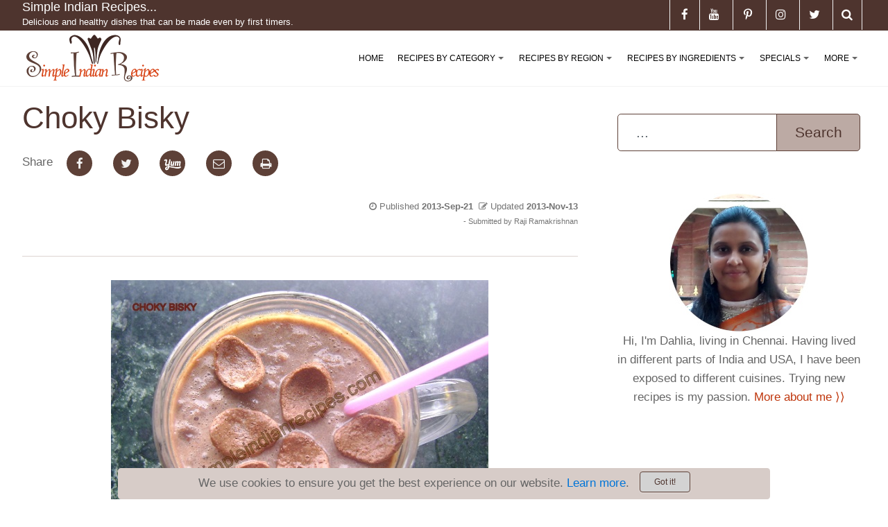

--- FILE ---
content_type: text/html; charset=utf-8
request_url: https://simpleindianrecipes.com/Home/ChokyBisky.aspx
body_size: 22543
content:
<!DOCTYPE html>
<html  lang="en-US">
<head id="Head"><meta content="text/html; charset=UTF-8" http-equiv="Content-Type" />
<meta name="REVISIT-AFTER" content="1 DAYS" />
<meta name="RATING" content="GENERAL" />
<meta name="RESOURCE-TYPE" content="DOCUMENT" />
<meta content="text/javascript" http-equiv="Content-Script-Type" />
<meta content="text/css" http-equiv="Content-Style-Type" />
<title>
	Choky Bisky | Simple Indian Recipes
</title><meta id="MetaDescription" name="DESCRIPTION" content="Choky Bisky - A very refreshing kid friendly drink made with milk and chocos" /><meta id="MetaRobots" name="ROBOTS" content="INDEX, FOLLOW" /><link href="/DependencyHandler.axd/2504d003874b94bde481eb76a583040b/304/css" type="text/css" rel="stylesheet"/><script src="/DependencyHandler.axd/4d4fe2d6ae9d9bc52627afaa27406109/304/js" type="text/javascript"></script>

<!-- JBT -->
<!-- Global site tag (gtag.js) - Google Analytics -->
<script async src="https://www.googletagmanager.com/gtag/js?id=UA-24471142-1"></script>
<script>
  window.dataLayer = window.dataLayer || [];
  function gtag(){dataLayer.push(arguments);}
  gtag('js', new Date());

  gtag('config', 'UA-24471142-1');
</script>

<link rel="dns-prefetch" href="https://www.google-analytics.com" />

<script> 
    (adsbygoogle = window.adsbygoogle || []).push({
        google_ad_client: "ca-pub-6788515948066850",
        enable_page_level_ads: true
    });
</script>
<!-- /JBT -->
<link rel='SHORTCUT ICON' href='/Portals/0/sirimages/favicon.ico?ver=2019-05-07-124954-000' type='image/x-icon' /><meta name="viewport" content="width=device-width, initial-scale=1.0" /></head>
<body id="Body">
    
    <form method="post" action="/Home/ChokyBisky.aspx" onsubmit="javascript:return WebForm_OnSubmit();" id="Form" enctype="multipart/form-data">
<div class="aspNetHidden">
<input type="hidden" name="__EVENTTARGET" id="__EVENTTARGET" value="" />
<input type="hidden" name="__EVENTARGUMENT" id="__EVENTARGUMENT" value="" />
<input type="hidden" name="__VIEWSTATE" id="__VIEWSTATE" value="lr1FjSlskDwpFb4d8sG2hKmdrbo/l8/A0DAa1GIN3tyWSDe52WV0FdtUbSQhmMu6Cd53pHhFoCYbOcPtpVbETheLZE5SYxQT/l6gORZCtzj9x4rft40pDEpeJE+XL89KdFpqhpgax7qK+65pK4QFEHNxlHsvzrv0dgsHEikEkzRLhWiolkxAk4WEoS2WKq06aeDIPyzDZ8WE96Z3qQl/3Tibguygr5ywlkHLvbSjPpOgfztx/t+5YfO0qm+XipBa5nCpdMvAa4o3qTdxU/rTUODrm/9/E3X5sBfjWoFAfJ6rETtC49HPlHH41dDMSskCFHAILdlkYXYnOIAKXDTgf4bQnjdrOIVf8YMthwg6DIJLzZa1C1x8kmZk5IOrJzS36zkpuMAm/+qNSHi47M3zWoEAzTjXuXyMt8EbvZwQ/P9Mc5sMfYli3lx3nDY38uOmj85tDfVYI2aT4ZBgaEeSPViD4XehO3+IlIukO1TJGxaP8XycofFWaL+1lvBu/GrPFlrhycRU3fsPsWFQCPfKJHEs3IjDyku9uvrxqF5mSdBp79k4HZi0sFCEnUkDnXwASAv9yy16WpFz1vuEzhmSwW6/1LyD2Q93qL8T4ftBnXOWtCk3NLXAKcSPPy0MROZdBQlO0pVtV9xE5sZAdwhafYLbbp6D5L5AbJxIdtw34qDyDiBvrXqznnBytIhchudzRKXiDTPm+l/tKuWZlNsin4aaYD3ksoNUEgwoRBue7CLJbDfYRwGfZDd4FipqZsut/n37X7FwoTDSnlJpKBtfE1EDv1n01hAJhWwR0bzf8qZCzQYQwQux8OVVN6DIWKXn/ciIjYqkWSkVoE0hPcK1bOWJSp9mmIy9Y5gyVotCwCUh8vlbeOQzK7kTWyTNlawPeAthLpv+GDl45rEOd34lTVuDMH+gsUyln2B8vxPUwI7L+e2Kv7SfSZ9j+WR1JU/pWHgmCcFRxswDGFZz45v+Pk2KjRlxgqsYEw5k/MOsaytAt3d+Pdi0ZoD8rmUVjCu+57CMUzGWvmWb8EeeoMNdN7HO6CiM0oAypt1crk91GesndNV90KE7VsPqahLyIKMiiZqtHpZz8wOGPwmL3BWGcIxhe0dz8etkId4B3Go82B0XBOzi8Va/pa/MbMQZZT1ECtmECPeXgALZRudvpHd24GitEAzjZbDfLvAxkvhE/TmjkfudoPDqFnzBMJDnoZuDobQAf0cCtriXW9/elfhV78Zh9/99G6T7jp9fiJJg7ZpTipQRAgjDAvnT/tqJf+W6sk6orYFfQ9uiIxPdFFzLx9BULmXMCylghEOT01Ra9BmS8D6JMwW0ZrgCHAJVq7xbUSZEk9vynQV04RMtTJOCS11bEO4bXowr/ptcFNQH1kbL13HLPjSwasbx5EE=" />
</div>

<script type="text/javascript">
//<![CDATA[
var theForm = document.forms['Form'];
if (!theForm) {
    theForm = document.Form;
}
function __doPostBack(eventTarget, eventArgument) {
    if (!theForm.onsubmit || (theForm.onsubmit() != false)) {
        theForm.__EVENTTARGET.value = eventTarget;
        theForm.__EVENTARGUMENT.value = eventArgument;
        theForm.submit();
    }
}
//]]>
</script>


<script src="/WebResource.axd?d=pynGkmcFUV11ZbkkMSSO4CcsLc3puZ7hjS016KfynsI4Cyi79PtbGdagCmY1&amp;t=638901274312636832" type="text/javascript"></script>


<script src="/ScriptResource.axd?d=nv7asgRUU0sOEF4hBi9GGuqauj45OfAZap1Z_-JDS9dIA6PbFsWDM2GAO_I7Le_wSpfK16U7zuc2fQiZu0Yjq7FDQsAHDgjcEWSMWwuWJSkS3XPFOJnigR2AK601&amp;t=40d12516" type="text/javascript"></script>
<script src="/ScriptResource.axd?d=NJmAwtEo3IrZECEpnTuCxCJZzo1TOowgz2H5qtJuKElbDGEQX0zU8G4QVgVWcYYLVLBzm5xv4RcHweRCIJkd-KS1DgZNexthboGaXGTqAAR9rOExod0PsHAiLnSK0apIYPJVQg2&amp;t=345ad968" type="text/javascript"></script>
<script src="/ScriptResource.axd?d=dwY9oWetJoJm4Yzd2eV-vr-juhablSPNclAbcrTQwHD0A4-15ZTVILGHVxqJ7IYf9GmgQZPHPfCWNVkARONraTQC9FzIwC0FsNRNq-E-184Hs850SeZ4Jg_mqeteuHnAl_F-F3p5JoIKQXZd0&amp;t=345ad968" type="text/javascript"></script>
<script type="text/javascript">
//<![CDATA[
function WebForm_OnSubmit() {
if (typeof(ValidatorOnSubmit) == "function" && ValidatorOnSubmit() == false) return false;
return true;
}
//]]>
</script>

<div class="aspNetHidden">

	<input type="hidden" name="__VIEWSTATEGENERATOR" id="__VIEWSTATEGENERATOR" value="CA0B0334" />
	<input type="hidden" name="__VIEWSTATEENCRYPTED" id="__VIEWSTATEENCRYPTED" value="" />
	<input type="hidden" name="__EVENTVALIDATION" id="__EVENTVALIDATION" value="dOeuooBq5ed2TZPJgx39ye1VhWhUK2XeJK6TznRGRGimBL7h1+mNTfPdr6Sz//XFRRrAvoO5DdkKBjLz29Nr9BPVjR7hxmhurYMmftjIBW1U4tf4iw8RCsQ9RNDNbY4VzuItfKxVEg+FKTDEYxtHl+oYl+4spUYTan6+p89ciKM1kB5nKGUajmydCiVAfv2Cruo9BtY1h/oL4W2ST9/1UNGdXZyQQaENnhgsryU68e3T4r0VpLsJcnKFzEezr9Uk2ucsMOCIxwkV1fwkIuY1Qgmi3mUjRNEGwOBfvnU2cJdvfgO12qGvR1g0aJmtRzMNymyQHjZvTdd9qsORfsn2K6cFx7dCxAipmAnwksAxCj3JbbMk6uUH0N8/6vjgK6Ls/3k0Pg==" />
</div><script src="/DependencyHandler.axd/6f900f694c08bcea7cef363eadc677b9/304/js" type="text/javascript"></script>
<script type="text/javascript">
//<![CDATA[
Sys.WebForms.PageRequestManager._initialize('ScriptManager', 'Form', [], [], [], 90, '');
//]]>
</script>

        
        
        

<!--CDF(Css|/Portals/_default/skins/dnncontra/assets/css/bootstrap.css)-->
<!--CDF(Css|/Portals/_default/skins/dnncontra/assets/css/smartmenus.css)-->
 


<!--CDF(Css|/Portals/_default/skins/dnncontra/assets/css/font-awesome.min.css)-->


 
<!--CDF(Css|/Portals/_default/skins/dnncontra/assets/css/sir-dnncontra.css)--> 


<!--CDF(Css|/Portals/_default/skins/dnncontra/assets/css/colors/deep-orange.min.css)-->


<!--CDF(Css|/Portals/_default/skins/dnncontra/assets/css/sir-skin.css)--> 
 


<link rel="apple-touch-icon" sizes="57x57" href="/portals/0/sirimages/apple-icon-57x57.png">

<link rel="apple-touch-icon" sizes="76x76" href="/portals/0/sirimages/apple-icon-76x76.png">
<link rel="apple-touch-icon" sizes="114x114" href="/portals/0/sirimages/apple-icon-114x114.png">
<link rel="apple-touch-icon" sizes="120x120" href="/portals/0/sirimages/apple-icon-120x120.png">
<link rel="apple-touch-icon" sizes="144x144" href="/portals/0/sirimages/apple-icon-144x144.png">
<link rel="apple-touch-icon" sizes="152x152" href="/portals/0/sirimages/apple-icon-152x152.png">
<link rel="apple-touch-icon" sizes="180x180" href="/portals/0/sirimages/apple-icon-180x180.png">
<link rel="icon" type="image/png" sizes="192x192"  href="/portals/0/sirimages/android-icon-192x192.png">
<link rel="icon" type="image/png" sizes="32x32" href="/portals/0/sirimages/favicon-32x32.png">
<link rel="icon" type="image/png" sizes="96x96" href="/portals/0/sirimages/favicon-96x96.png">
<link rel="icon" type="image/png" sizes="16x16" href="/portals/0/sirimages/favicon-16x16.png">
<link rel="manifest" href="/portals/0/sirdocs/manifest.json">
<meta name="msapplication-TileColor" content="#d7ccc8">
<meta name="msapplication-TileImage" content="/portals/0/sirimages/ms-icon-144x144.png">
<meta name="theme-color" content="#d7ccc8"> 


 
<div class="sir-hidden-header"></div>

<header class="header">
    <div class="top-bar">
        <div class="container">
            <div class="row">
    <div class="col-sm-5 hidden-sm-down">
        

<div class="h6 text-white site-name">Simple Indian Recipes...</div><div class="hidden-md-down"><small class="text-white site-name">Delicious and healthy dishes that can be made even by first timers.</small></div> 
    </div>
    <div class="col-md-7">
        <ul class="list-inline general-functions">            

     
    
    
    <li class="list-inline-item text-xs-center hidden-xs-down">
        <div class="social-icon-holder text-xs-center"><a href="javascript:void(0)" class="search"><i class="fa fa-search" data-toggle="modal" data-target="#searchModal"></i></a></div>   
    </li>
    <li class="list-inline-item text-xs-center">
        <div class="social-icon-holder text-xs-center"><a href="https://twitter.com/SIRecipes" target="_blank" rel="noopener"><i class="fa fa-twitter"></i></a></div>     
    </li>
    <li class="list-inline-item text-xs-center">
        <div class="social-icon-holder text-xs-center"><a href="https://www.instagram.com/simpleindianrecipes/" target="_blank" rel="noopener"><i class="fa fa-instagram"></i></a></div>     
    </li>
    <li class="list-inline-item text-xs-center">
        <div class="social-icon-holder text-xs-center"><a href="https://www.pinterest.com/indianrecipes/" target="_blank" rel="noopener"><i class="fa fa-pinterest-p"></i></a></div>     
    </li>
    <li class="list-inline-item text-xs-center">
        <div class="social-icon-holder text-xs-center"><a href="https://www.youtube.com/user/SimpleIndianRecipes" target="_blank" rel="noopener"><i class="fa fa-youtube"></i></a></div>     
    </li>

    <li class="list-inline-item text-xs-center">
        <div class="social-icon-holder text-xs-center"><a href="https://www.facebook.com/SimpleIndianRecipes" target="_blank" rel="noopener"><i class="fa fa-facebook"></i></a></div>     
    </li>



    

</ul>

 
    </div>
</div><!-- ./row --> 
        </div><!-- ./container -->
    </div><!-- ./top-bar -->

    
    <div class="menu-bar white opacity-1">
        <div class="container"> 
        <nav class="contra-nav" role="navigation" itemscope="" itemtype="https://schema.org/SiteNavigationElement">
    <input id="main-menu-state" type="checkbox" />
    <label class="main-menu-btn" for="main-menu-state">
        <span class="main-menu-btn-icon"></span> Toggle main menu visibility
    </label>

    <label class="main-menu-str hidden-md-up" for="main-menu-state"> 
        <span>Menu</span>
    </label>

    <label class="nav-search hidden-md-up"> 
        <a href="javascript:void(0)"><i class="fa fa-search" data-toggle="modal" data-target="#searchModal"></i></a>
    </label>

     
    <div class="nav-brand"><a href="/" title="Simple Indian Recipes"><img alt="Simple Indian Recipes Logo" src="/portals/0/sirimages/Simple-Indian-Recipes-Logo-V2-w140.png" nopin="nopin"/></a></div> 
        

<!-- ./ helper -->



            <ul id="main-menu" class="sm sm-contra">
                    <li><a href="https://simpleindianrecipes.com/Home.aspx" class=" " itemprop="url"><span itemprop="name">Home</span></a></li>                    
                    <li>
                        <a href="javascript:void(0)" class=" ">Recipes By Category</a>
                                <ul>
                    <li>
                        <a href="https://simpleindianrecipes.com/RecipesByCategory/Appetizers.aspx" class=" " itemprop="url"><span itemprop="name">Appetizers</span></a>
                                <ul>
                    <li><a href="https://simpleindianrecipes.com/appetizers.aspx" class=" " itemprop="url"><span itemprop="name">Appetizer - Finger Foods</span></a></li>
                    <li><a href="https://simpleindianrecipes.com/salads.aspx" class=" " itemprop="url"><span itemprop="name">Appetizer - Salads</span></a></li>
                    <li><a href="https://simpleindianrecipes.com/soups.aspx" class=" " itemprop="url"><span itemprop="name">Appetizer - Soups</span></a></li>
                    <li><a href="https://simpleindianrecipes.com/snacks.aspx" class=" " itemprop="url"><span itemprop="name">Appetizer - Snacks &amp; Sweets</span></a></li>
        </ul>

                    </li>
                    <li><a href="https://simpleindianrecipes.com/beverages.aspx" class=" " itemprop="url"><span itemprop="name">Beverages</span></a></li>
                    <li>
                        <a href="https://simpleindianrecipes.com/RecipesByCategory/Condiments.aspx" class=" " itemprop="url"><span itemprop="name">Condiments</span></a>
                                <ul>
                    <li><a href="https://simpleindianrecipes.com/RecipesByCategory/Condiments/Pickles.aspx" class=" " itemprop="url"><span itemprop="name">Pickles</span></a></li>
                    <li><a href="https://simpleindianrecipes.com/RecipesByCategory/Condiments/DryChutneyPowders.aspx" class=" " itemprop="url"><span itemprop="name">Dry Chutney Powders</span></a></li>
                    <li><a href="https://simpleindianrecipes.com/RecipesByCategory/Condiments/Raitas.aspx" class=" " itemprop="url"><span itemprop="name">Raitas</span></a></li>
                    <li><a href="https://simpleindianrecipes.com/RecipesByCategory/Condiments/Jams.aspx" class=" " itemprop="url"><span itemprop="name">Jams</span></a></li>
                    <li><a href="https://simpleindianrecipes.com/chutneyvarieties.aspx" class=" " itemprop="url"><span itemprop="name">Chutneys</span></a></li>
                    <li><a href="https://simpleindianrecipes.com/RecipesByCategory/Condiments/Sauces.aspx" class=" " itemprop="url"><span itemprop="name">Sauces</span></a></li>
        </ul>

                    </li>
                    <li>
                        <a href="https://simpleindianrecipes.com/vegetariangravies.aspx" class=" " itemprop="url"><span itemprop="name">Vegetarian - Gravies</span></a>
                                <ul>
                    <li><a href="https://simpleindianrecipes.com/DaalVarieties.aspx" class=" " itemprop="url"><span itemprop="name">Daal Varieties</span></a></li>
                    <li><a href="https://simpleindianrecipes.com/RecipesByCategory/Vegetarian-Gravies/RichCreamyCurry.aspx" class=" " itemprop="url"><span itemprop="name">Rich Creamy Curry</span></a></li>
                    <li><a href="https://simpleindianrecipes.com/RecipesByCategory/Vegetarian-Gravies/TomatoBasedCurry.aspx" class=" " itemprop="url"><span itemprop="name">Tomato Based Curry</span></a></li>
                    <li><a href="https://simpleindianrecipes.com/RecipesByCategory/Vegetarian-Gravies/TamarindBasedCurry.aspx" class=" " itemprop="url"><span itemprop="name">Tamarind Based Curry</span></a></li>
                    <li><a href="https://simpleindianrecipes.com/RecipesByCategory/Vegetarian-Gravies/YogurtBasedCurry.aspx" class=" " itemprop="url"><span itemprop="name">Yogurt Based Curry</span></a></li>
                    <li><a href="https://simpleindianrecipes.com/RecipesByCategory/Vegetarian-Gravies/CoconutBasedCurry.aspx" class=" " itemprop="url"><span itemprop="name">Coconut Based Curry</span></a></li>
        </ul>

                    </li>
                    <li>
                        <a href="https://simpleindianrecipes.com/veggiedelights.aspx" class=" " itemprop="url"><span itemprop="name">Vegetarian - Side dishes</span></a>
                                <ul>
                    <li><a href="https://simpleindianrecipes.com/RecipesByCategory/Vegetarian-Sidedishes/VegetableswithLentils.aspx" class=" " itemprop="url"><span itemprop="name">Vegetables with Lentils</span></a></li>
                    <li><a href="https://simpleindianrecipes.com/veggiedelights/VegetableMasalas.aspx" class=" " itemprop="url"><span itemprop="name">Vegetable Masalas</span></a></li>
                    <li><a href="https://simpleindianrecipes.com/RecipesByCategory/Vegetarian-Sidedishes/VegetableFry.aspx" class=" " itemprop="url"><span itemprop="name">Vegetable Fry</span></a></li>
        </ul>

                    </li>
                    <li><a href="https://simpleindianrecipes.com/nonveggravies.aspx" class=" " itemprop="url"><span itemprop="name">Non Vegetarian - Gravies</span></a></li>
                    <li><a href="https://simpleindianrecipes.com/nonvegsidedishes.aspx" class=" " itemprop="url"><span itemprop="name">Non Vegetarian - Side dishes</span></a></li>
                    <li>
                        <a href="https://simpleindianrecipes.com/ricevarieties.aspx" class=" " itemprop="url"><span itemprop="name">Entree - Rice Varieties</span></a>
                                <ul>
                    <li><a href="https://simpleindianrecipes.com/biriyanivarieties.aspx" class=" " itemprop="url"><span itemprop="name">Biriyani and Pulao Varieties</span></a></li>
                    <li><a href="https://simpleindianrecipes.com/RecipesByCategory/Entree-RiceVarieties/VarietyRice.aspx" class=" " itemprop="url"><span itemprop="name">Variety Rice</span></a></li>
                    <li><a href="https://simpleindianrecipes.com/RecipesByCategory/Entree-RiceVarieties/VegetableRice.aspx" class=" " itemprop="url"><span itemprop="name">Vegetable Rice</span></a></li>
        </ul>

                    </li>
                    <li>
                        <a href="https://simpleindianrecipes.com/chaats.aspx" class=" " itemprop="url"><span itemprop="name">Entree - Fast Food</span></a>
                                <ul>
                    <li><a href="https://simpleindianrecipes.com/sandwich.aspx" class=" " itemprop="url"><span itemprop="name">Sandwich Varieties</span></a></li>
        </ul>

                    </li>
                    <li>
                        <a href="https://simpleindianrecipes.com/breakfastvarieties.aspx" class=" " itemprop="url"><span itemprop="name">Entree - Tiffin Varieties</span></a>
                                <ul>
                    <li><a href="https://simpleindianrecipes.com/idlidosavarieties.aspx" class=" " itemprop="url"><span itemprop="name">Idli Dosa Varieties</span></a></li>
                    <li><a href="https://simpleindianrecipes.com/pasta.aspx" class=" " itemprop="url"><span itemprop="name">Pasta and Noodles Varieties</span></a></li>
                    <li><a href="https://simpleindianrecipes.com/PorridgeVarieties.aspx" class=" " itemprop="url"><span itemprop="name">Porridge Varieties</span></a></li>
                    <li><a href="https://simpleindianrecipes.com/rotivarieties.aspx" class=" " itemprop="url"><span itemprop="name">Roti Varieties</span></a></li>
                    <li><a href="https://simpleindianrecipes.com/UpmaKichadiPongalVarieties.aspx" class=" " itemprop="url"><span itemprop="name">Upma Kichadi Pongal Varieties</span></a></li>
                    <li><a href="https://simpleindianrecipes.com/TraditionalTiffin.aspx" class=" " itemprop="url"><span itemprop="name">Other Traditional Tiffin Varieties</span></a></li>
                    <li><a href="https://simpleindianrecipes.com/ExoticTiffinVarieties.aspx" class=" " itemprop="url"><span itemprop="name">Other Exotic Tiffin Varieties</span></a></li>
                    <li><a href="https://simpleindianrecipes.com/RecipesByCategory/Entree-TiffinVarieties/Dumplings.aspx" class=" " itemprop="url"><span itemprop="name">Dumplings</span></a></li>
        </ul>

                    </li>
                    <li>
                        <a href="https://simpleindianrecipes.com/cakesandcookies.aspx" class=" " itemprop="url"><span itemprop="name">Desserts - Cakes &amp; Cookies</span></a>
                                <ul>
                    <li><a href="https://simpleindianrecipes.com/cakes.aspx" class=" " itemprop="url"><span itemprop="name">Cakes and Muffins</span></a></li>
                    <li><a href="https://simpleindianrecipes.com/Cookies.aspx" class=" " itemprop="url"><span itemprop="name">Cookies and Biscuits</span></a></li>
        </ul>

                    </li>
                    <li>
                        <a href="https://simpleindianrecipes.com/InternationalDesserts.aspx" class=" " itemprop="url"><span itemprop="name">Desserts - International</span></a>
                                <ul>
                    <li><a href="https://simpleindianrecipes.com/PieVarieties.aspx" class=" " itemprop="url"><span itemprop="name">Pie Varieties</span></a></li>
                    <li><a href="https://simpleindianrecipes.com/Puddings.aspx" class=" " itemprop="url"><span itemprop="name">Pudding Varieties</span></a></li>
        </ul>

                    </li>
                    <li>
                        <a href="https://simpleindianrecipes.com/DesiSweets.aspx" class=" " itemprop="url"><span itemprop="name">Desserts - Desi Sweets</span></a>
                                <ul>
                    <li><a href="https://simpleindianrecipes.com/HalwaVarieties.aspx" class=" " itemprop="url"><span itemprop="name">Halwa Varieties</span></a></li>
                    <li><a href="https://simpleindianrecipes.com/IceCreamVarieties.aspx" class=" " itemprop="url"><span itemprop="name">Ice Cream Varieties</span></a></li>
                    <li><a href="https://simpleindianrecipes.com/KheerVarieties.aspx" class=" " itemprop="url"><span itemprop="name">Kheer (Payasam) Varieties</span></a></li>
                    <li><a href="https://simpleindianrecipes.com/RecipesByCategory/Desserts-DesiSweets/LadooVarieties.aspx" class=" " itemprop="url"><span itemprop="name">Ladoo Varieties</span></a></li>
        </ul>

                    </li>
                    <li>
                        <a href="https://simpleindianrecipes.com/miscellaneous.aspx" class=" " itemprop="url"><span itemprop="name">Miscellaneous</span></a>
                                <ul>
                    <li><a href="https://simpleindianrecipes.com/spicepowders.aspx" class=" " itemprop="url"><span itemprop="name">Spice Mixes</span></a></li>
        </ul>

                    </li>
        </ul>

                    </li>                 
                    <li>
                        <a href="javascript:void(0)" class=" ">Recipes By Region</a>
                                <ul>
                    <li>
                        <a href="https://simpleindianrecipes.com/internationalrecipes.aspx" class=" " itemprop="url"><span itemprop="name">International Recipes</span></a>
                                <ul>
                    <li><a href="https://simpleindianrecipes.com/americanrecipes.aspx" class=" " itemprop="url"><span itemprop="name">American Cuisine</span></a></li>
                    <li><a href="https://simpleindianrecipes.com/IndoChineseRecipes.aspx" class=" " itemprop="url"><span itemprop="name">Chinese Cuisine</span></a></li>
                    <li><a href="https://simpleindianrecipes.com/RecipesByRegion/FrenchCuisine.aspx" class=" " itemprop="url"><span itemprop="name">French Cuisine</span></a></li>
                    <li><a href="https://simpleindianrecipes.com/ItalianRecipes.aspx" class=" " itemprop="url"><span itemprop="name">Italian Cuisine</span></a></li>
                    <li><a href="https://simpleindianrecipes.com/MexicanRecipes.aspx" class=" " itemprop="url"><span itemprop="name">Mexican Cuisine</span></a></li>
                    <li><a href="https://simpleindianrecipes.com/IndoPakistaniRecipes.aspx" class=" " itemprop="url"><span itemprop="name">Pakistan Cuisine</span></a></li>
                    <li><a href="https://simpleindianrecipes.com/RecipesByRegion/InternationalRecipes/SriLankanCuisine.aspx" class=" " itemprop="url"><span itemprop="name">Sri Lankan Cuisine</span></a></li>
                    <li><a href="https://simpleindianrecipes.com/ThaiRecipes.aspx" class=" " itemprop="url"><span itemprop="name">Thai Cuisine</span></a></li>
        </ul>

                    </li>
                    <li><a href="https://simpleindianrecipes.com/andhrarecipes.aspx" class=" " itemprop="url"><span itemprop="name">Andhra Cuisine</span></a></li>
                    <li><a href="https://simpleindianrecipes.com/bengalirecipes.aspx" class=" " itemprop="url"><span itemprop="name">Bengali Recipes</span></a></li>
                    <li><a href="https://simpleindianrecipes.com/GoanCuisine.aspx" class=" " itemprop="url"><span itemprop="name">Goan Cuisine</span></a></li>
                    <li><a href="https://simpleindianrecipes.com/GujaratiRecipes.aspx" class=" " itemprop="url"><span itemprop="name">Gujarati Recipes</span></a></li>
                    <li><a href="https://simpleindianrecipes.com/KarnatakaCuisine.aspx" class=" " itemprop="url"><span itemprop="name">Karnataka Cuisine</span></a></li>
                    <li>
                        <a href="https://simpleindianrecipes.com/KeralaRecipes.aspx" class=" " itemprop="url"><span itemprop="name">Kerala Recipes</span></a>
                                <ul>
                    <li><a href="https://simpleindianrecipes.com/RecipesByRegion/PalakkadRecipes.aspx" class=" " itemprop="url"><span itemprop="name">Palakkad Cuisine</span></a></li>
        </ul>

                    </li>
                    <li>
                        <a href="https://simpleindianrecipes.com/MaharashtrianRecipes.aspx" class=" " itemprop="url"><span itemprop="name">Maharashtrian Recipes</span></a>
                                <ul>
                    <li><a href="https://simpleindianrecipes.com/RecipesByRegion/CKPcuisine.aspx" class=" " itemprop="url"><span itemprop="name">CKP Cuisine</span></a></li>
        </ul>

                    </li>
                    <li><a href="https://simpleindianrecipes.com/PahariRecipes.aspx" class=" " itemprop="url"><span itemprop="name">Pahari Recipes</span></a></li>
                    <li><a href="https://simpleindianrecipes.com/RecipesByRegion/OdishaCuisine.aspx" class=" " itemprop="url"><span itemprop="name">Odisha Cuisine</span></a></li>
                    <li><a href="https://simpleindianrecipes.com/PunjabiRecipes.aspx" class=" " itemprop="url"><span itemprop="name">Punjabi Recipes</span></a></li>
                    <li>
                        <a href="https://simpleindianrecipes.com/TamilnaduRecipes.aspx" class=" " itemprop="url"><span itemprop="name">Tamilnadu Recipes</span></a>
                                <ul>
                    <li><a href="https://simpleindianrecipes.com/Chettinad.aspx" class=" " itemprop="url"><span itemprop="name">Chettinad Cuisine</span></a></li>
        </ul>

                    </li>
                    <li><a href="https://simpleindianrecipes.com/RecipesByRegion/RajasthaniRecipes.aspx" class=" " itemprop="url"><span itemprop="name">Rajasthani Recipes</span></a></li>
        </ul>

                    </li>                 
                    <li>
                        <a href="javascript:void(0)" class=" ">Recipes By Ingredients</a>
                                <ul>
                    <li>
                            <a href="javascript:void(0)" class=" disabled">Vegetables (A - C)</a>
                                <ul>
                    <li><a href="https://simpleindianrecipes.com/asparagus.aspx" class=" " itemprop="url"><span itemprop="name">Asparagus</span></a></li>
                    <li><a href="https://simpleindianrecipes.com/Basil.aspx" class=" " itemprop="url"><span itemprop="name">Basil</span></a></li>
                    <li><a href="https://simpleindianrecipes.com/Beetroot.aspx" class=" " itemprop="url"><span itemprop="name">Beetroot</span></a></li>
                    <li><a href="https://simpleindianrecipes.com/BellPeppers.aspx" class=" " itemprop="url"><span itemprop="name">Bell Peppers</span></a></li>
                    <li><a href="https://simpleindianrecipes.com/Bittergourd.aspx" class=" " itemprop="url"><span itemprop="name">Bittergourd</span></a></li>
                    <li><a href="https://simpleindianrecipes.com/BokChoy.aspx" class=" " itemprop="url"><span itemprop="name">Bok Choy</span></a></li>
                    <li><a href="https://simpleindianrecipes.com/Bottleguard.aspx" class=" " itemprop="url"><span itemprop="name">Bottle Gourd</span></a></li>
                    <li><a href="https://simpleindianrecipes.com/Broccoli.aspx" class=" " itemprop="url"><span itemprop="name">Broccoli</span></a></li>
                    <li><a href="https://simpleindianrecipes.com/BrusselsSprouts.aspx" class=" " itemprop="url"><span itemprop="name">Brussels Sprouts</span></a></li>
                    <li><a href="https://simpleindianrecipes.com/Cabbage.aspx" class=" " itemprop="url"><span itemprop="name">Cabbage</span></a></li>
                    <li><a href="https://simpleindianrecipes.com/Carrot.aspx" class=" " itemprop="url"><span itemprop="name">Carrot</span></a></li>
                    <li><a href="https://simpleindianrecipes.com/Cauliflower.aspx" class=" " itemprop="url"><span itemprop="name">Cauliflower</span></a></li>
                    <li><a href="https://simpleindianrecipes.com/Celery.aspx" class=" " itemprop="url"><span itemprop="name">Celery</span></a></li>
                    <li><a href="https://simpleindianrecipes.com/Cilantro.aspx" class=" " itemprop="url"><span itemprop="name">Cilantro</span></a></li>
                    <li><a href="https://simpleindianrecipes.com/Corn.aspx" class=" " itemprop="url"><span itemprop="name">Corn</span></a></li>
                    <li><a href="https://simpleindianrecipes.com/Cucumber.aspx" class=" " itemprop="url"><span itemprop="name">Cucumber</span></a></li>
                    <li><a href="https://simpleindianrecipes.com/CurryLeaves.aspx" class=" " itemprop="url"><span itemprop="name">Curry Leaves</span></a></li>
                    <li><a href="https://simpleindianrecipes.com/RecipesByIngredients/Vegetables(A-C)/ChiliPepper.aspx" class=" " itemprop="url"><span itemprop="name">Chili Pepper</span></a></li>
                    <li><a href="https://simpleindianrecipes.com/RecipesByIngredients/Vegetables(A-C)/ClusterBeans.aspx" class=" " itemprop="url"><span itemprop="name">Cluster Beans</span></a></li>
                    <li><a href="https://simpleindianrecipes.com/RecipesByIngredients/Vegetables(A-C)/BananaFlower.aspx" class=" " itemprop="url"><span itemprop="name">Banana Flower</span></a></li>
                    <li><a href="https://simpleindianrecipes.com/RecipesByIngredients/Vegetables(A-C)/BananaStem.aspx" class=" " itemprop="url"><span itemprop="name">Banana Stem</span></a></li>
        </ul>

                    </li>
                    <li>
                            <a href="javascript:void(0)" class=" disabled">Vegetables (D - P)</a>
                                <ul>
                    <li><a href="https://simpleindianrecipes.com/Drumstick.aspx" class=" " itemprop="url"><span itemprop="name">Drumstick</span></a></li>
                    <li><a href="https://simpleindianrecipes.com/Eggplant.aspx" class=" " itemprop="url"><span itemprop="name">Eggplant</span></a></li>
                    <li><a href="https://simpleindianrecipes.com/Methi.aspx" class=" " itemprop="url"><span itemprop="name">Fenugreek Leaves</span></a></li>
                    <li><a href="https://simpleindianrecipes.com/RecipesByIngredients/Vegetables(D-P)/Garlic.aspx" class=" " itemprop="url"><span itemprop="name">Garlic</span></a></li>
                    <li><a href="https://simpleindianrecipes.com/Beans.aspx" class=" " itemprop="url"><span itemprop="name">Green Beans</span></a></li>
                    <li><a href="https://simpleindianrecipes.com/GreenPeas.aspx" class=" " itemprop="url"><span itemprop="name">Green Peas</span></a></li>
                    <li><a href="https://simpleindianrecipes.com/Greens.aspx" class=" " itemprop="url"><span itemprop="name">Greens</span></a></li>
                    <li><a href="https://simpleindianrecipes.com/Ivygourd.aspx" class=" " itemprop="url"><span itemprop="name">Ivygourd</span></a></li>
                    <li><a href="https://simpleindianrecipes.com/LotusRoot.aspx" class=" " itemprop="url"><span itemprop="name">Lotus Root</span></a></li>
                    <li><a href="https://simpleindianrecipes.com/mint.aspx" class=" " itemprop="url"><span itemprop="name">Mint</span></a></li>
                    <li><a href="https://simpleindianrecipes.com/Mushroom.aspx" class=" " itemprop="url"><span itemprop="name">Mushroom</span></a></li>
                    <li><a href="https://simpleindianrecipes.com/RecipesByIngredients/Vegetables(D-P)/NeemFlower.aspx" class=" " itemprop="url"><span itemprop="name">Neem Flower</span></a></li>
                    <li><a href="https://simpleindianrecipes.com/Okra.aspx" class=" " itemprop="url"><span itemprop="name">Okra</span></a></li>
                    <li><a href="https://simpleindianrecipes.com/Onion.aspx" class=" " itemprop="url"><span itemprop="name">Onion</span></a></li>
                    <li><a href="https://simpleindianrecipes.com/Potato.aspx" class=" " itemprop="url"><span itemprop="name">Potato</span></a></li>
                    <li><a href="https://simpleindianrecipes.com/RecipesByIngredients/Vegetables(D-P)/Pumpkin.aspx" class=" " itemprop="url"><span itemprop="name">Pumpkin</span></a></li>
                    <li><a href="https://simpleindianrecipes.com/RecipesByIngredients/Vegetables(D-P)/Kohlrabi(KnolKhol).aspx" class=" " itemprop="url"><span itemprop="name">Kohlrabi (Knol Khol)</span></a></li>
                    <li><a href="https://simpleindianrecipes.com/RecipesByIngredients/Vegetables(D-P)/Ginger.aspx" class=" " itemprop="url"><span itemprop="name">Ginger</span></a></li>
        </ul>

                    </li>
                    <li>
                            <a href="javascript:void(0)" class=" disabled">Vegetables (Q - Z)</a>
                                <ul>
                    <li><a href="https://simpleindianrecipes.com/Radish.aspx" class=" " itemprop="url"><span itemprop="name">Radish</span></a></li>
                    <li><a href="https://simpleindianrecipes.com/Ridgegourd.aspx" class=" " itemprop="url"><span itemprop="name">Ridgegourd</span></a></li>
                    <li><a href="https://simpleindianrecipes.com/Rutabaga.aspx" class=" " itemprop="url"><span itemprop="name">Rutabaga</span></a></li>
                    <li><a href="https://simpleindianrecipes.com/Scallions.aspx" class=" " itemprop="url"><span itemprop="name">Scallions</span></a></li>
                    <li><a href="https://simpleindianrecipes.com/RecipesByIngredients/Vegetables(Q-Z)/Snakegourd.aspx" class=" " itemprop="url"><span itemprop="name">Snakegourd</span></a></li>
                    <li><a href="https://simpleindianrecipes.com/RecipesByIngredients/Vegetables(Q-Z)/RawBanana.aspx" class=" " itemprop="url"><span itemprop="name">Raw Banana</span></a></li>
                    <li><a href="https://simpleindianrecipes.com/Spinach.aspx" class=" " itemprop="url"><span itemprop="name">Spinach</span></a></li>
                    <li><a href="https://simpleindianrecipes.com/SquashVarieties.aspx" class=" " itemprop="url"><span itemprop="name">Squash Varieties</span></a></li>
                    <li><a href="https://simpleindianrecipes.com/SweetPotato.aspx" class=" " itemprop="url"><span itemprop="name">Sweet Potato</span></a></li>
                    <li><a href="https://simpleindianrecipes.com/Tapioca.aspx" class=" " itemprop="url"><span itemprop="name">Tapioca</span></a></li>
                    <li><a href="https://simpleindianrecipes.com/Tomato.aspx" class=" " itemprop="url"><span itemprop="name">Tomato</span></a></li>
                    <li><a href="https://simpleindianrecipes.com/Turnip.aspx" class=" " itemprop="url"><span itemprop="name">Turnip</span></a></li>
                    <li><a href="https://simpleindianrecipes.com/RecipesByIngredients/Vegetables(Q-Z)/Yam.aspx" class=" " itemprop="url"><span itemprop="name">Yam</span></a></li>
                    <li><a href="https://simpleindianrecipes.com/yellowsquash.aspx" class=" " itemprop="url"><span itemprop="name">Yellow Squash</span></a></li>
                    <li><a href="https://simpleindianrecipes.com/zuccini.aspx" class=" " itemprop="url"><span itemprop="name">Zucchini</span></a></li>
        </ul>

                    </li>
                    <li>
                            <a href="javascript:void(0)" class=" disabled">Fruits (A - C)</a>
                                <ul>
                    <li><a href="https://simpleindianrecipes.com/apple.aspx" class=" " itemprop="url"><span itemprop="name">Apple</span></a></li>
                    <li><a href="https://simpleindianrecipes.com/Avocado.aspx" class=" " itemprop="url"><span itemprop="name">Avocado</span></a></li>
                    <li><a href="https://simpleindianrecipes.com/Banana.aspx" class=" " itemprop="url"><span itemprop="name">Banana</span></a></li>
                    <li><a href="https://simpleindianrecipes.com/berries.aspx" class=" " itemprop="url"><span itemprop="name">Berries</span></a></li>
                    <li><a href="https://simpleindianrecipes.com/Cherry.aspx" class=" " itemprop="url"><span itemprop="name">Cherry</span></a></li>
                    <li><a href="https://simpleindianrecipes.com/Cranberry.aspx" class=" " itemprop="url"><span itemprop="name">Cranberry</span></a></li>
        </ul>

                    </li>
                    <li>
                            <a href="javascript:void(0)" class=" disabled">Fruits (D - P)</a>
                                <ul>
                    <li><a href="https://simpleindianrecipes.com/Figs.aspx" class=" " itemprop="url"><span itemprop="name">Figs</span></a></li>
                    <li><a href="https://simpleindianrecipes.com/RecipesByIngredients/Fruits/Gooseberry.aspx" class=" " itemprop="url"><span itemprop="name">Gooseberry</span></a></li>
                    <li><a href="https://simpleindianrecipes.com/Grapefruit.aspx" class=" " itemprop="url"><span itemprop="name">Grapefruit</span></a></li>
                    <li><a href="https://simpleindianrecipes.com/Grapes.aspx" class=" " itemprop="url"><span itemprop="name">Grapes</span></a></li>
                    <li><a href="https://simpleindianrecipes.com/RecipesByIngredients/Fruits/Guava.aspx" class=" " itemprop="url"><span itemprop="name">Guava</span></a></li>
                    <li><a href="https://simpleindianrecipes.com/RecipesByIngredients/Fruits/Jackfruit.aspx" class=" " itemprop="url"><span itemprop="name">Jackfruit</span></a></li>
                    <li><a href="https://simpleindianrecipes.com/Lemon.aspx" class=" " itemprop="url"><span itemprop="name">Lemon</span></a></li>
                    <li><a href="https://simpleindianrecipes.com/Lychee.aspx" class=" " itemprop="url"><span itemprop="name">Lychee</span></a></li>
                    <li><a href="https://simpleindianrecipes.com/Mango.aspx" class=" " itemprop="url"><span itemprop="name">Mango</span></a></li>
                    <li><a href="https://simpleindianrecipes.com/Orange.aspx" class=" " itemprop="url"><span itemprop="name">Orange</span></a></li>
                    <li><a href="https://simpleindianrecipes.com/RecipesByIngredients/Fruits/Papaya.aspx" class=" " itemprop="url"><span itemprop="name">Papaya</span></a></li>
                    <li><a href="https://simpleindianrecipes.com/Pineapple.aspx" class=" " itemprop="url"><span itemprop="name">Pineapple</span></a></li>
        </ul>

                    </li>
                    <li>
                            <a href="javascript:void(0)" class=" disabled">Fruits (Q - Z)</a>
                                <ul>
                    <li><a href="https://simpleindianrecipes.com/Strawberry.aspx" class=" " itemprop="url"><span itemprop="name">Strawberry</span></a></li>
                    <li><a href="https://simpleindianrecipes.com/Tamarind.aspx" class=" " itemprop="url"><span itemprop="name">Tamarind</span></a></li>
                    <li><a href="https://simpleindianrecipes.com/Watermelon.aspx" class=" " itemprop="url"><span itemprop="name">Watermelon</span></a></li>
                    <li><a href="https://simpleindianrecipes.com/RecipesByIngredients/Fruits(Q-Z)/SugarPalmFruit.aspx" class=" " itemprop="url"><span itemprop="name">Sugar Palm Fruit</span></a></li>
        </ul>

                    </li>
                    <li>
                            <a href="javascript:void(0)" class=" disabled">Dairy</a>
                                <ul>
                    <li><a href="https://simpleindianrecipes.com/Cream.aspx" class=" " itemprop="url"><span itemprop="name">Cream</span></a></li>
                    <li><a href="https://simpleindianrecipes.com/Curd.aspx" class=" " itemprop="url"><span itemprop="name">Curd</span></a></li>
                    <li><a href="https://simpleindianrecipes.com/PaneerRecipes.aspx" class=" " itemprop="url"><span itemprop="name">Paneer</span></a></li>
                    <li><a href="https://simpleindianrecipes.com/RecipesByIngredients/Dairy/Cheese.aspx" class=" " itemprop="url"><span itemprop="name">Cheese</span></a></li>
                    <li><a href="https://simpleindianrecipes.com/RecipesByIngredients/Dairy/Milk.aspx" class=" " itemprop="url"><span itemprop="name">Milk</span></a></li>
        </ul>

                    </li>
                    <li>
                            <a href="javascript:void(0)" class=" disabled">Grains Cereals Pulses</a>
                                <ul>
                    <li><a href="https://simpleindianrecipes.com/RecipesByIngredients/GrainsCerealsPulses/DryBeans.aspx" class=" " itemprop="url"><span itemprop="name">Dry Beans</span></a></li>
                    <li><a href="https://simpleindianrecipes.com/RecipesByIngredients/GrainsCerealsPulses/Maida.aspx" class=" " itemprop="url"><span itemprop="name">Maida</span></a></li>
                    <li><a href="https://simpleindianrecipes.com/millet.aspx" class=" " itemprop="url"><span itemprop="name">Millet</span></a></li>
                    <li><a href="https://simpleindianrecipes.com/Oats.aspx" class=" " itemprop="url"><span itemprop="name">Oats</span></a></li>
                    <li><a href="https://simpleindianrecipes.com/Semolina.aspx" class=" " itemprop="url"><span itemprop="name">Rava</span></a></li>
                    <li><a href="https://simpleindianrecipes.com/RecipesByIngredients/GrainsCerealsPulses/FlattenedRice.aspx" class=" " itemprop="url"><span itemprop="name">Flattened Rice</span></a></li>
                    <li><a href="https://simpleindianrecipes.com/ricevarieties.aspx" class=" " itemprop="url"><span itemprop="name">Rice</span></a></li>
                    <li><a href="https://simpleindianrecipes.com/RecipesByIngredients/GrainsCerealsPulses/Wheat.aspx" class=" " itemprop="url"><span itemprop="name">Wheat</span></a></li>
                    <li><a href="https://simpleindianrecipes.com/RecipesByIngredients/GrainsCerealsPulses/Quinoa.aspx" class=" " itemprop="url"><span itemprop="name">Quinoa</span></a></li>
                    <li><a href="https://simpleindianrecipes.com/RecipesByIngredients/GrainsCerealsPulses/Gram-Flour.aspx" class=" " itemprop="url"><span itemprop="name">Gram-Flour</span></a></li>
        </ul>

                    </li>
                    <li>
                            <a href="javascript:void(0)" class=" disabled">Herbs</a>
                                <ul>
                    <li><a href="https://simpleindianrecipes.com/Basil.aspx" class=" " itemprop="url"><span itemprop="name">Basil</span></a></li>
                    <li><a href="https://simpleindianrecipes.com/RecipesByIngredients/Herbs/CaromSeeds.aspx" class=" " itemprop="url"><span itemprop="name">Carom Seeds</span></a></li>
                    <li><a href="https://simpleindianrecipes.com/Cilantro.aspx" class=" " itemprop="url"><span itemprop="name">Cilantro</span></a></li>
                    <li><a href="https://simpleindianrecipes.com/CurryLeaves.aspx" class=" " itemprop="url"><span itemprop="name">Curry Leaves</span></a></li>
                    <li><a href="https://simpleindianrecipes.com/RecipesByIngredients/Herbs/Dill.aspx" class=" " itemprop="url"><span itemprop="name">Dill</span></a></li>
                    <li><a href="https://simpleindianrecipes.com/mint.aspx" class=" " itemprop="url"><span itemprop="name">Mint</span></a></li>
                    <li><a href="https://simpleindianrecipes.com/Scallions.aspx" class=" " itemprop="url"><span itemprop="name">Scallions</span></a></li>
        </ul>

                    </li>
                    <li>
                            <a href="javascript:void(0)" class=" disabled">Meat Poultry Seafood</a>
                                <ul>
                    <li><a href="https://simpleindianrecipes.com/Beef.aspx" class=" " itemprop="url"><span itemprop="name">Beef</span></a></li>
                    <li><a href="https://simpleindianrecipes.com/Chicken.aspx" class=" " itemprop="url"><span itemprop="name">Chicken</span></a></li>
                    <li><a href="https://simpleindianrecipes.com/Crab.aspx" class=" " itemprop="url"><span itemprop="name">Crab</span></a></li>
                    <li><a href="https://simpleindianrecipes.com/Egg.aspx" class=" " itemprop="url"><span itemprop="name">Egg</span></a></li>
                    <li><a href="https://simpleindianrecipes.com/seafoodvarieties.aspx" class=" " itemprop="url"><span itemprop="name">Fish</span></a></li>
                    <li><a href="https://simpleindianrecipes.com/Kheema.aspx" class=" " itemprop="url"><span itemprop="name">Kheema</span></a></li>
                    <li><a href="https://simpleindianrecipes.com/Mutton.aspx" class=" " itemprop="url"><span itemprop="name">Mutton</span></a></li>
                    <li><a href="https://simpleindianrecipes.com/Prawns.aspx" class=" " itemprop="url"><span itemprop="name">Prawns</span></a></li>
                    <li><a href="https://simpleindianrecipes.com/Quail.aspx" class=" " itemprop="url"><span itemprop="name">Quail</span></a></li>
                    <li><a href="https://simpleindianrecipes.com/Turkey.aspx" class=" " itemprop="url"><span itemprop="name">Turkey</span></a></li>
        </ul>

                    </li>
                    <li>
                            <a href="javascript:void(0)" class=" disabled">Nuts, Spices</a>
                                <ul>
                    <li><a href="https://simpleindianrecipes.com/almond.aspx" class=" " itemprop="url"><span itemprop="name">Almond</span></a></li>
                    <li><a href="https://simpleindianrecipes.com/Cashew.aspx" class=" " itemprop="url"><span itemprop="name">Cashews</span></a></li>
                    <li><a href="https://simpleindianrecipes.com/Coconut.aspx" class=" " itemprop="url"><span itemprop="name">Coconut</span></a></li>
                    <li><a href="https://simpleindianrecipes.com/Peanut.aspx" class=" " itemprop="url"><span itemprop="name">Peanut</span></a></li>
                    <li><a href="https://simpleindianrecipes.com/RecipesByIngredients/Nuts,Spices/Flaxseed.aspx" class=" " itemprop="url"><span itemprop="name">Flaxseed</span></a></li>
                    <li><a href="https://simpleindianrecipes.com/RecipesByIngredients/Nuts,Spices/SesameSeeds.aspx" class=" " itemprop="url"><span itemprop="name">Sesame Seeds</span></a></li>
                    <li><a href="https://simpleindianrecipes.com/RecipesByIngredients/Nuts,Spices/Walnut.aspx" class=" " itemprop="url"><span itemprop="name">Walnut</span></a></li>
        </ul>

                    </li>
                    <li>
                            <a href="javascript:void(0)" class=" disabled">Other Ingredients</a>
                                <ul>
                    <li><a href="https://simpleindianrecipes.com/Soya.aspx" class=" " itemprop="url"><span itemprop="name">Soya</span></a></li>
                    <li><a href="https://simpleindianrecipes.com/Sprouts.aspx" class=" " itemprop="url"><span itemprop="name">Sprouts</span></a></li>
                    <li><a href="https://simpleindianrecipes.com/Tofu.aspx" class=" " itemprop="url"><span itemprop="name">Tofu</span></a></li>
        </ul>

                    </li>
        </ul>

                    </li>                 
                    <li>
                        <a href="javascript:void(0)" class=" ">Specials</a>
                                <ul>
                    <li>
                        <a href="https://simpleindianrecipes.com/Specials/DietWithRestrictions.aspx" class=" " itemprop="url"><span itemprop="name">Diet With Restrictions</span></a>
                                <ul>
                    <li><a href="https://simpleindianrecipes.com/DiabeticRecipes.aspx" class=" " itemprop="url"><span itemprop="name">Diabetic Recipes</span></a></li>
                    <li><a href="https://simpleindianrecipes.com/dietrecipes.aspx" class=" " itemprop="url"><span itemprop="name">Diet and Low Calorie Recipes</span></a></li>
                    <li><a href="https://simpleindianrecipes.com/veganrecipes.aspx" class=" " itemprop="url"><span itemprop="name">Vegan-Recipes</span></a></li>
                    <li><a href="https://simpleindianrecipes.com/Specials/DietWithRestrictions/AllergyFreeRecipes.aspx" class=" " itemprop="url"><span itemprop="name">Allergy Free Recipes</span></a></li>
                    <li><a href="https://simpleindianrecipes.com/Specials/DietWithRestrictions/RawFoodDiet.aspx" class=" " itemprop="url"><span itemprop="name">Raw Food Diet</span></a></li>
                    <li><a href="https://simpleindianrecipes.com/Specials/DietWithRestrictions/SattvicDiet.aspx" class=" " itemprop="url"><span itemprop="name">Sattvic Diet</span></a></li>
                    <li><a href="https://simpleindianrecipes.com/Specials/DietWithRestrictions/HomeRemedies.aspx" class=" " itemprop="url"><span itemprop="name">Home Remedies</span></a></li>
        </ul>

                    </li>
                    <li>
                        <a href="https://simpleindianrecipes.com/Specials/CookingAppliances.aspx" class=" " itemprop="url"><span itemprop="name">Cooking Appliances</span></a>
                                <ul>
                    <li><a href="https://simpleindianrecipes.com/SlowCookerRecipes.aspx" class=" " itemprop="url"><span itemprop="name">Slow Cooker</span></a></li>
                    <li><a href="https://simpleindianrecipes.com/microwaverecipes.aspx" class=" " itemprop="url"><span itemprop="name">Microwave Oven Recipes</span></a></li>
                    <li><a href="https://simpleindianrecipes.com/Specials/CookingAppliances/PressureCooker.aspx" class=" " itemprop="url"><span itemprop="name">Pressure Cooker</span></a></li>
        </ul>

                    </li>
                    <li>
                        <a href="https://simpleindianrecipes.com/Specials/FestivalRecipes.aspx" class=" disabled" itemprop="url"><span itemprop="name">Festival Recipes</span></a>
                                <ul>
                    <li><a href="https://simpleindianrecipes.com/ChristmasRecipes.aspx" class=" " itemprop="url"><span itemprop="name">Christmas Recipes</span></a></li>
                    <li><a href="https://simpleindianrecipes.com/RecipesByCategory/FestivalRecipes/DiwaliRecipes.aspx" class=" " itemprop="url"><span itemprop="name">Diwali Recipes</span></a></li>
                    <li><a href="https://simpleindianrecipes.com/RecipesByCategory/FestivalRecipes/GaneshChaturthiRecipes.aspx" class=" " itemprop="url"><span itemprop="name">Ganesh Chaturthi Recipes</span></a></li>
                    <li><a href="https://simpleindianrecipes.com/RecipesByCategory/FestivalRecipes/GreenFood.aspx" class=" " itemprop="url"><span itemprop="name">Green Food</span></a></li>
                    <li><a href="https://simpleindianrecipes.com/RecipesByCategory/FestivalRecipes/HalloweenRecipes.aspx" class=" " itemprop="url"><span itemprop="name">Halloween Recipes</span></a></li>
                    <li><a href="https://simpleindianrecipes.com/RecipesByCategory/FestivalRecipes/HoliRecipes.aspx" class=" " itemprop="url"><span itemprop="name">Holi Recipes</span></a></li>
                    <li><a href="https://simpleindianrecipes.com/RecipesByCategory/FestivalRecipes/JanmashtamiRecipes.aspx" class=" " itemprop="url"><span itemprop="name">Janmashtami Recipes</span></a></li>
                    <li><a href="https://simpleindianrecipes.com/RecipesByCategory/FestivalRecipes/KarthigaiDeepam.aspx" class=" " itemprop="url"><span itemprop="name">Karthigai Deepam</span></a></li>
                    <li><a href="https://simpleindianrecipes.com/RecipesByCategory/FestivalRecipes/NavaratriRecipes.aspx" class=" " itemprop="url"><span itemprop="name">Navaratri Recipes</span></a></li>
                    <li><a href="https://simpleindianrecipes.com/RecipesByCategory/FestivalRecipes/OnamSadya.aspx" class=" " itemprop="url"><span itemprop="name">Onam Sadya</span></a></li>
                    <li><a href="https://simpleindianrecipes.com/RecipesByCategory/FestivalRecipes/RamzanRecipes.aspx" class=" " itemprop="url"><span itemprop="name">Ramzan Recipes</span></a></li>
                    <li><a href="https://simpleindianrecipes.com/RecipesByCategory/FestivalRecipes/TamilNewYear.aspx" class=" " itemprop="url"><span itemprop="name">Tamil New Year</span></a></li>
                    <li><a href="https://simpleindianrecipes.com/RecipesByCategory/FestivalRecipes/ThanksgivingRecipes.aspx" class=" " itemprop="url"><span itemprop="name">Thanksgiving Recipes</span></a></li>
                    <li><a href="https://simpleindianrecipes.com/RecipesByCategory/FestivalRecipes/TricolourRecipes.aspx" class=" " itemprop="url"><span itemprop="name">Tricolour Recipes</span></a></li>
                    <li><a href="https://simpleindianrecipes.com/ValentinesRecipes.aspx" class=" " itemprop="url"><span itemprop="name">Valentines Recipes</span></a></li>
                    <li><a href="https://simpleindianrecipes.com/RecipesByCategory/FestivalRecipes/Vishu.aspx" class=" " itemprop="url"><span itemprop="name">Vishu Recipes</span></a></li>
                    <li><a href="https://simpleindianrecipes.com/Specials/FestivalRecipes/MakarSankrantiandPongal.aspx" class=" " itemprop="url"><span itemprop="name">Makar Sankranti and Pongal</span></a></li>
        </ul>

                    </li>
                    <li>
                        <a href="https://simpleindianrecipes.com/Specials/Quick-FixRecipes.aspx" class=" " itemprop="url"><span itemprop="name">Quick-Fix Recipes</span></a>
                                <ul>
                    <li><a href="https://simpleindianrecipes.com/lunchboxrecipes.aspx" class=" " itemprop="url"><span itemprop="name">Lunch Box Recipes</span></a></li>
                    <li><a href="https://simpleindianrecipes.com/instantrecipes.aspx" class=" " itemprop="url"><span itemprop="name">Instant Recipes</span></a></li>
                    <li><a href="https://simpleindianrecipes.com/leftoverrecipes.aspx" class=" " itemprop="url"><span itemprop="name">Left Over Recipes</span></a></li>
        </ul>

                    </li>
                    <li>
                        <a href="https://simpleindianrecipes.com/Specials/AgewiseRecipes.aspx" class=" " itemprop="url"><span itemprop="name">Age wise Recipes</span></a>
                                <ul>
                    <li><a href="https://simpleindianrecipes.com/toddlerrecipes.aspx" class=" " itemprop="url"><span itemprop="name">Kids Recipes</span></a></li>
                    <li><a href="https://simpleindianrecipes.com/bachelorrecipes.aspx" class=" " itemprop="url"><span itemprop="name">Bachelor Recipes</span></a></li>
                    <li><a href="https://simpleindianrecipes.com/Specials/AgewiseRecipes/BeginnerBasics.aspx" class=" " itemprop="url"><span itemprop="name">Beginner Basics</span></a></li>
        </ul>

                    </li>
                    <li>
                        <a href="https://simpleindianrecipes.com/Specials/Glossary.aspx" class=" " itemprop="url"><span itemprop="name">Glossary</span></a>
                                <ul>
                    <li><a href="https://simpleindianrecipes.com/glossary/FishNames.aspx" class=" " itemprop="url"><span itemprop="name">Fish Names</span></a></li>
                    <li><a href="https://simpleindianrecipes.com/fruits.aspx" class=" " itemprop="url"><span itemprop="name">Fruit Names</span></a></li>
                    <li><a href="https://simpleindianrecipes.com/herbs.aspx" class=" " itemprop="url"><span itemprop="name">Herbs and Greens</span></a></li>
                    <li><a href="https://simpleindianrecipes.com/legumes.aspx" class=" " itemprop="url"><span itemprop="name">Legumes and Pulses</span></a></li>
                    <li><a href="https://simpleindianrecipes.com/milkproducts.aspx" class=" " itemprop="url"><span itemprop="name">Milk and Dairy Products</span></a></li>
                    <li><a href="https://simpleindianrecipes.com/spices.aspx" class=" " itemprop="url"><span itemprop="name">Spices and Nuts</span></a></li>
                    <li><a href="https://simpleindianrecipes.com/vegetables.aspx" class=" " itemprop="url"><span itemprop="name">Vegetables</span></a></li>
        </ul>

                    </li>
                    <li><a href="https://simpleindianrecipes.com/Specials/MenuIdeas.aspx" class=" " itemprop="url"><span itemprop="name">Menu Ideas</span></a></li>
        </ul>

                    </li>                 
                    <li>
                        <a href="javascript:void(0)" class=" disabled">More</a>
                                <ul>
                    <li><a href="https://simpleindianrecipes.com/More/UserRecipes.aspx" class=" " itemprop="url"><span itemprop="name">User Recipes</span></a></li>
                    <li><a href="https://simpleindianrecipes.com/AboutUs.aspx" class=" " itemprop="url"><span itemprop="name">About Us</span></a></li>
                    <li><a href="https://simpleindianrecipes.com/AboutUs/ContactUs.aspx" class=" " itemprop="url"><span itemprop="name">Contact Us</span></a></li>
                    <li><a href="https://simpleindianrecipes.com/More/TermsOfUse.aspx" class=" " itemprop="url"><span itemprop="name">Terms Of Use</span></a></li>
                    <li><a href="https://simpleindianrecipes.com/More/PrivacyStatement.aspx" class=" " itemprop="url"><span itemprop="name">Privacy Statement</span></a></li>
                    <li><a href="https://simpleindianrecipes.com/More/Articles.aspx" class=" " itemprop="url"><span itemprop="name">Articles</span></a></li>
        </ul>

                    </li>                 
<!-- ./ for loop -->
        </ul>
<!-- ./ node count -->



</nav>

<script>
    // SmartMenus init
    $(function () {
        $('#main-menu').smartmenus({
            subMenusSubOffsetX: 1,
            subMenusSubOffsetY: -8
        });
    });

    // SmartMenus mobile menu toggle button
    $(function () {
        var $mainMenuState = $('#main-menu-state');
        if ($mainMenuState.length) {
            // animate mobile menu
            $mainMenuState.change(function (e) {
                var $menu = $('#main-menu');
                if (this.checked) {
                    $menu.hide().slideDown(250, function () { $menu.css('display', ''); });
                } else {
                    $menu.show().slideUp(250, function () { $menu.css('display', ''); });
                }
            });
            // hide mobile menu beforeunload
            $(window).bind('beforeunload unload', function () {
                if ($mainMenuState[0].checked) {
                    $mainMenuState[0].click();
                }
            });
        }
    });
</script> 
        </div><!-- ./container -->
    </div>
    <!--</nav>  ./navbar -->
</header><!-- ./Header -->




 


<div id="content-areas">
     
    <div class="container inner" itemscope="" itemtype="https://schema.org/BlogPosting">
        <div class="row">
            <div id="dnn_ContentPane" class="col-md-8"><div class="DnnModule DnnModule-DNN_HTML DnnModule-2469"><a name="2469"></a>

<div class="contraC main" id="c_H1_Print">
    <h1 itemprop="name headline">
        <span id="dnn_ctr2469_dnnTITLE_titleLabel" class="Head">Choky Bisky</span>



    </h1>

    <ul id="social-share" class="social-share">
    <li class="list-inline-item hidden-md-down">
        Share
    </li>
    <li class="list-inline-item">
        <a href="javascript:void(0)" title="Share on Facebook" onClick="window.open('https://www.facebook.com/sharer/sharer.php?u=' + encodeURIComponent(document.URL) + '&t=' + encodeURIComponent(document.URL)); return false;" target="_blank" rel="noopener" class="btn-round btn-xsmall">
            <i class="fa fa-facebook"></i>
        </a>
    </li>
    <li class="list-inline-item">
        <a href="javascript:void(0)" title="Share on Twitter" onclick="window.open('https://twitter.com/intent/tweet?text=' + encodeURIComponent(document.title) + ':%20'  + encodeURIComponent(document.URL)); return false;" target="_blank" rel="noopener" class="btn-round btn-xsmall">
            <i class="fa fa-twitter"></i>
        </a>
    </li>
<!--    <li class="list-inline-item">
        <a href="javascript:void(0)" title="Share on Google+" onclick="window.open('https://plus.google.com/share?url=' + encodeURIComponent(document.URL)); return false;" target="_blank" rel="noopener" class="btn-round btn-xsmall">
            <i class="fa fa-google-plus"></i>
        </a>
    </li>
    <li class="list-inline-item">
        <a href="https://www.pinterest.com/pin/create/button/" title="Pin it" data-pin-do="buttonBookmark" data-pin-custom="true" target="_blank" rel="noopener" class="btn-round btn-xsmall waves-effect waves-light">
            <i class="fa fa-pinterest"></i>
        </a>
    </li>-->
    <li class="list-inline-item">
        <a href="javascript:void(0)" title="Share on Yummly" onclick="javascript:((function() {var ys = document.createElement('script'), jsUrl = 'https://www.yummly.com/js/yumlet.js'; ys.setAttribute('type', 'text/javascript'); ys.setAttribute('src', jsUrl); document.documentElement.appendChild(ys);})()); return false;" target="_blank" rel="noopener" class="btn-round btn-xsmall waves-effect waves-light"><img src="/portals/0/sirimages/Yummly-37x37-Trans.png" alt="Yummly" /></a>
    </li>
    <li class="list-inline-item">
        <a href="javascript:void(0)" title="Email" onclick="window.open('mailto:?subject=' + encodeURIComponent(document.title) + '&body=' +  encodeURIComponent(document.URL)); return false;" target="_blank" rel="noopener" class="btn-round btn-xsmall">
            <i class="fa fa-envelope-o"></i>
        </a>
    </li>
    <li class="list-inline-item hidden-xs-down">
        <a href="javascript:void(0)" title="Print" onclick="javascript: printDivPlain('c_H1_Print')" class="btn-round btn-xsmall">
            <i class="fa fa-print"></i>
        </a>
    </li>
</ul><div id="top-banner-ads" class="container text-center"> 
    
	<ins class="adsbygoogle sir-responsive-leaderboard"
			data-full-width-responsive="true"
			data-ad-client="ca-pub-6788515948066850"
			data-ad-slot="5770847874"></ins>
	<script>
	(adsbygoogle = window.adsbygoogle || []).push({});
	</script>
</div> 

    
    <div id="published-on" class="text-right small"><i class="fa fa-clock-o"></i>&nbsp;Published <strong>2013-Sep-21</strong> &nbsp;<i class="fa fa-pencil-square-o"></i>&nbsp;Updated <strong>2013-Nov-13</strong></div>

    <div id="dnn_ctr2469_ContentPane" class="contentpane" itemprop="text"><!-- Start_Module_2469 --><div id="dnn_ctr2469_ModuleContent">
	<div id="dnn_ctr2469_HtmlModule_lblContent" class="Normal">
	<p class="text-right small">- Submitted by Raji Ramakrishnan</p>

<hr />
<p class="text-center" itemprop="image" itemscope="" itemtype="https://schema.org/ImageObject"><meta itemprop="width" content="544"><meta itemprop="height" content="410"><img alt="Chocky Bisky" itemprop="url" src="/portals/0/sirimages/Chocky-Bisky-M.jpg" /></p>

<p>Milk consumed in any form is good for health. The children who are fussy about drinking milk can be fed with various kinds of milk shake. Kellogs and biscuits are liked by all the children. Hence I am presenting this delicious, yummy drink. Enjoy.</p>

<h2>Recipe For Choky Bisky</h2>

<h4>Preparation time: below 10 mints<br />
Cooking time: nil<br />
Serves: 1</h4>

<h3>Ingredients</h3>

<ul style="margin-left: 40px;">
 <li>1 cup kellogs chocos</li>
 <li>1-1/2 cup cold milk</li>
 <li>5 hide and seek biscuits</li>
 <li>1 tsp sugar</li>
</ul>

<h4>Garnishing</h4>

<ul style="margin-left: 40px;">
 <li>5-6 kellogs chocos</li>
 <li>Grated dry &nbsp;fruits</li>
</ul>

<h3>Method</h3>

<ol style="margin-left: 40px;">
 <li>In a blender powder the kellogs and biscuits.</li>
 <li>Add milk, sugar and blend again</li>
 <li>Pour it in glass and garnish with kellogs chocos and dry fruits. Serve chilled.<br />
 &nbsp;</li>
</ol>

<h2>More Milk Shake &amp; Smoothie Recipes</h2>

<table class="recipe-table">
 <tbody>
  <tr>
   <td><a href="/Home/Bournvita-Banana-Smoothie.aspx"><img alt="Bournvita Banana Milkshake" src="/portals/0/sirimages/Bournvita-Banana-Smoothie-S.jpg" /> Bournvita Banana Milkshake</a></td>
   <td><a href="/Home/Oreo-Milkshake.aspx"><img alt="Oreo Milkshake" src="/portals/0/sirimages/Oreo-Milkshake-S.jpg" /> Oreo Milkshake</a></td>
   <td><a href="/chocolategrapeshake.aspx"><img alt="Chococlate Grape Shake" src="/portals/0/sirimages/chocolategrapeshakeS.JPG" /> Chococlate Grape Shake </a></td>
   <td><a href="/Home/ColdCoffee.aspx"><img alt="Cold Coffee" src="/portals/0/sirimages/Cold-Coffee-S.JPG" />
   Cold Coffee</a></td>
  </tr>
  <tr>
   <td class="see-more" colspan="4" rowspan="1"><a href="/beverages.aspx#MilkShakes">See more &rang;&rang;</a></td>
  </tr>
 </tbody>
</table>

</div>

</div><!-- End_Module_2469 --></div>
</div>
</div><div class="DnnModule DnnModule-SimpleCommentsRatings DnnModule-2668"><a name="2668"></a><div id="dnn_ctr2668_ContentPane"><!-- Start_Module_2668 --><div id="dnn_ctr2668_ModuleContent">
	
<div id="scrComments" class="scr-comments">
    

    
    <div id="social-share-bot" class="social-share-bot">
        <ul id="social-share" class="social-share">
    <li class="list-inline-item hidden-md-down">
        Share
    </li>
    <li class="list-inline-item">
        <a href="javascript:void(0)" title="Share on Facebook" onClick="window.open('https://www.facebook.com/sharer/sharer.php?u=' + encodeURIComponent(document.URL) + '&t=' + encodeURIComponent(document.URL)); return false;" target="_blank" rel="noopener" class="btn-round btn-xsmall">
            <i class="fa fa-facebook"></i>
        </a>
    </li>
    <li class="list-inline-item">
        <a href="javascript:void(0)" title="Share on Twitter" onclick="window.open('https://twitter.com/intent/tweet?text=' + encodeURIComponent(document.title) + ':%20'  + encodeURIComponent(document.URL)); return false;" target="_blank" rel="noopener" class="btn-round btn-xsmall">
            <i class="fa fa-twitter"></i>
        </a>
    </li>
<!--    <li class="list-inline-item">
        <a href="javascript:void(0)" title="Share on Google+" onclick="window.open('https://plus.google.com/share?url=' + encodeURIComponent(document.URL)); return false;" target="_blank" rel="noopener" class="btn-round btn-xsmall">
            <i class="fa fa-google-plus"></i>
        </a>
    </li>
    <li class="list-inline-item">
        <a href="https://www.pinterest.com/pin/create/button/" title="Pin it" data-pin-do="buttonBookmark" data-pin-custom="true" target="_blank" rel="noopener" class="btn-round btn-xsmall waves-effect waves-light">
            <i class="fa fa-pinterest"></i>
        </a>
    </li>-->
    <li class="list-inline-item">
        <a href="javascript:void(0)" title="Share on Yummly" onclick="javascript:((function() {var ys = document.createElement('script'), jsUrl = 'https://www.yummly.com/js/yumlet.js'; ys.setAttribute('type', 'text/javascript'); ys.setAttribute('src', jsUrl); document.documentElement.appendChild(ys);})()); return false;" target="_blank" rel="noopener" class="btn-round btn-xsmall waves-effect waves-light"><img src="/portals/0/sirimages/Yummly-37x37-Trans.png" alt="Yummly" /></a>
    </li>
    <li class="list-inline-item">
        <a href="javascript:void(0)" title="Email" onclick="window.open('mailto:?subject=' + encodeURIComponent(document.title) + '&body=' +  encodeURIComponent(document.URL)); return false;" target="_blank" rel="noopener" class="btn-round btn-xsmall">
            <i class="fa fa-envelope-o"></i>
        </a>
    </li>
    <li class="list-inline-item hidden-xs-down">
        <a href="javascript:void(0)" title="Print" onclick="javascript: printDivPlain('c_H1_Print')" class="btn-round btn-xsmall">
            <i class="fa fa-print"></i>
        </a>
    </li>
</ul>
    </div>
    
    <div id="scrAds" class="scr-ads">
        
<hr> 
<div class="no-pad-hidden text-center">
<!-- SIR-Responsive-Bottom-Center -->
<ins class="adsbygoogle sir-responsive-bottom-center"
     data-ad-client="ca-pub-6788515948066850"
     data-ad-slot="1477347476"></ins>
<script>
(adsbygoogle = window.adsbygoogle || []).push({});
</script>
</div>
<hr> 

    </div>
    
    <div id="scrPostComment" class="scr-post-comment">
        <a id="PostCommentTitle" name="#PostCommentTitle"></a>
        <p class="scr-h h2f">Post a new comment</p>

        <b><span id="scr_lblReplyToName"></span></b><span id="scr_lblReplyToComment"></span>
        <input name="dnn$ctr2668$View$scr_txtReplyTo" type="text" id="dnn_ctr2668_View_scr_txtReplyTo" value="" hidden="hidden" />
        <input name="dnn$ctr2668$View$scr_txtChildLevel" type="text" id="dnn_ctr2668_View_scr_txtChildLevel" value="" hidden="hidden" />
        <fieldset class="scr-fieldset">
            <div class="scr-comment-fields-1">
                <textarea name="dnn$ctr2668$View$scr_txtComment" rows="2" cols="20" id="dnn_ctr2668_View_scr_txtComment" class="scr-text-area" onkeyup="javascript:adjustHeight(this);textCounter(this,&#39;scr_lblCommentCounter&#39;,2000);">
</textarea>
                <div id="scr_lblCommentCounter" class="scr-sub-text-grey">2000 Characters left</div>
                <span id="dnn_ctr2668_View_scr_valComment1" class="scr-form-message scr-form-error" style="display:none;"></span>
                <span id="dnn_ctr2668_View_scr_valComment2" class="scr-form-message scr-form-error" style="display:none;">* Your comment is longer than 2000 Characters. Please try splitting it into multiple comments.</span>
            </div>
            <div class="scr-comment-fields-2">
                <span id="dnn_ctr2668_View_scr_lblName" class="scr-label">Name</span> 
                <input name="dnn$ctr2668$View$scr_txtName" type="text" maxlength="50" size="35" id="dnn_ctr2668_View_scr_txtName" class="scr-text-box" /><br />
                <span class="scr-sub-text-grey">Your name will be displayed next to your comment.</span><br />
                <span id="dnn_ctr2668_View_scr_valName" class="scr-form-message scr-form-error" style="display:none;"></span>
            </div>
            <div class="scr-comment-fields-3">
                <span id="dnn_ctr2668_View_scr_lblEmail" class="scr-label">Email</span> 
                <input name="dnn$ctr2668$View$scr_txtEmail" type="text" maxlength="100" size="35" id="dnn_ctr2668_View_scr_txtEmail" class="scr-text-box" /><br />
                <span class="scr-sub-text-grey">Email will NOT be displayed publicly.</span><br />
                <span id="dnn_ctr2668_View_scr_valEmail1" class="scr-form-message scr-form-error" style="display:none;"></span>
                <span id="dnn_ctr2668_View_scr_valEmail2" class="scr-form-message scr-form-error" style="display:none;">* Please enter a valid email address!..</span>
            </div>
            <div class="scr-comment-fields-4">
                <input id="dnn_ctr2668_View_scr_chkMailMeReplies" type="checkbox" name="dnn$ctr2668$View$scr_chkMailMeReplies" /><label for="dnn_ctr2668_View_scr_chkMailMeReplies"> Opt out from receiving email if someone replies to your comment.</label>
            </div>
            <div class="scr-comment-fields-5">
                <div id="dnn_ctr2668_View_scr_valSummary" class="scr-form-message scr-form-error" style="display:none;">

	</div>
                
            </div>
            <div class="scr-comment-fields-6">
                <a href="javascript:replyToRemove('dnn_ctr2668_View_scr_txtComment','dnn_ctr2668_View_scr_txtName','dnn_ctr2668_View_scr_txtEmail','dnn_ctr2668_View_scr_txtReplyTo','dnn_ctr2668_View_scr_txtChildLevel');" class="">Cancel</a>  &nbsp;  &nbsp;  &nbsp;
            <a onclick="window.scrollTo = function(x,y) { return true; };" id="dnn_ctr2668_View_scr_btnSubmit" title="Save Comment" class="scr-primary-action scr-button-broad" href="javascript:WebForm_DoPostBackWithOptions(new WebForm_PostBackOptions(&quot;dnn$ctr2668$View$scr_btnSubmit&quot;, &quot;&quot;, true, &quot;scr_valPost&quot;, &quot;&quot;, false, true))">Save Comment</a>
            </div>
        </fieldset>
    </div>
    
    <div id="scrDisplayComments" class="scr-display-comments">
        <p class="scr-h h2f">Comments (<span id="dnn_ctr2668_View_lblCommentCount">2</span>)</p>
        <div itemscope="" itemtype="https://schema.org/WebPage">
        
                <div id="dnn_ctr2668_View_rptCommentList_scr_pnlCommentRow_0" class="scr-c-c-c0">
		
                    <div itemprop="comment" itemscope itemtype="https://schema.org/Comment">
                    <div id="Comment-2508" class="scr-c-h">
                        <img id="dnn_ctr2668_View_rptCommentList_scr_imgPerson_0" src="/DesktopModules/SimpleCommentsRatings/Resources/images/scr-person-grey-25x24.png" alt="Person" />
                        <b itemprop="author" itemscope itemtype="https://schema.org/Person">
                            <span itemprop="name"><span id="dnn_ctr2668_View_rptCommentList_scr_lblName_0">Jansi</span></span></b>
                        <span class="scr-sub-text-grey">&nbsp;&nbsp;(<span itemprop="datePublished"><span id="dnn_ctr2668_View_rptCommentList_scr_lblCreatedOn_0">May 4, 2014</span></span>)</span>
                    </div>
                    <div class="scr-c-b" itemprop="text">
                        <span id="dnn_ctr2668_View_rptCommentList_scr_lblComment_0">It is very nice.  But i did not add dry fruits.</span>
                    </div>
                    </div>
                    <div id="scr-rpt-action-button-row">
                        <div class="scr-c-r">
                            <a id="dnn_ctr2668_View_rptCommentList_scr_btnReply_0" class="scr-primary-action" href="JavaScript:replyTo(&#39;dnn_ctr2668_View_scr_txtComment&#39;,&#39;dnn_ctr2668_View_scr_txtReplyTo&#39;,&#39;dnn_ctr2668_View_scr_txtChildLevel&#39;,&#39;2508&#39;,&#39;1&#39;,&#39;It%20is%20very%20nice.%20%20But%20i%20did%20not%20add%20dry%20fruits.%20...&#39;)">Reply</a>
                        </div>
                        
                    </div>
                
	</div>
            
                <div id="dnn_ctr2668_View_rptCommentList_scr_pnlCommentRow_1" class="scr-c-c-c1">
		
                    <div itemprop="comment" itemscope itemtype="https://schema.org/Comment">
                    <div id="Comment-2641" class="scr-c-h">
                        <img id="dnn_ctr2668_View_rptCommentList_scr_imgPerson_1" src="/DesktopModules/SimpleCommentsRatings/Resources/images/scr-person-grey-25x24.png" alt="Person" />
                        <b itemprop="author" itemscope itemtype="https://schema.org/Person">
                            <span itemprop="name"><span id="dnn_ctr2668_View_rptCommentList_scr_lblName_1">Dahlia (S.I.R. Author)</span></span></b>
                        <span class="scr-sub-text-grey">&nbsp;&nbsp;(<span itemprop="datePublished"><span id="dnn_ctr2668_View_rptCommentList_scr_lblCreatedOn_1">May 25, 2014</span></span>)</span>
                    </div>
                    <div class="scr-c-b" itemprop="text">
                        <span id="dnn_ctr2668_View_rptCommentList_scr_lblComment_1">Thanks. You can make changes as per your taste. That&#039;s what cooking is all about.:-)</span>
                    </div>
                    </div>
                    <div id="scr-rpt-action-button-row">
                        <div class="scr-c-r">
                            <a id="dnn_ctr2668_View_rptCommentList_scr_btnReply_1" class="scr-primary-action" href="JavaScript:replyTo(&#39;dnn_ctr2668_View_scr_txtComment&#39;,&#39;dnn_ctr2668_View_scr_txtReplyTo&#39;,&#39;dnn_ctr2668_View_scr_txtChildLevel&#39;,&#39;2641&#39;,&#39;2&#39;,&#39;Thanks.%20You%20can%20make%20changes%20as%20per%20your%20taste.%20That\u0026#039;s%20what%20cooking%20is%20all%20about.:-)%20...&#39;)">Reply</a>
                        </div>
                        
                    </div>
                
	</div>
            
        </div>
        
        <br />
        <div class="scr-post-comment-button">
        <a href="javascript:replyToRemove('dnn_ctr2668_View_scr_txtComment','dnn_ctr2668_View_scr_txtName','dnn_ctr2668_View_scr_txtEmail','dnn_ctr2668_View_scr_txtReplyTo','dnn_ctr2668_View_scr_txtChildLevel');" class="scr-primary-action  scr-button-broad">Post Comment</a> 
            </div>
    </div>
    
</div>
<br />
<hr />
<script type="application/ld+json">
{
  "@context": "https://schema.org/",
  "@type": "Recipe",
  "name": "Choky Bisky",
  "image": "https://simpleindianrecipes.com/portals/0/sirimages/Chocky-Bisky-M.jpg",
  "author": "Dahlia Twinkle",
  "datePublished": "2013-09-21",
  "dateModified": "2013-11-13",
  "description": "Choky Bisky - A very refreshing kid friendly drink made with milk and chocos",
  "recipeIngredient": [
    "1 cup kellogs chocos","1-1/2 cup cold milk","5 hide and seek biscuits","1 tsp sugar","Garnishing","5-6 kellogs chocos","Grated dry  fruits"
  ],
  "recipeInstructions": [
	"In a blender powder the kellogs and biscuits.","Add milk, sugar and blend again","Pour it in glass and garnish with kellogs chocos and dry fruits."
  ],
  "prepTime": "PT10M",
  "cookTime": "PT0M",
  "totalTime": "PT10M"
}
</script>
</div><!-- End_Module_2668 --></div>
</div></div>
            <div class="col-md-4" id="right_pane" itemscope itemtype="https://schema.org/WPSideBar">
                <div class="list-group margin-top-40" itemprop="potentialAction" itemscope itemtype="https://schema.org/SearchAction">
    <meta itemprop="target" content="https://simpleindianrecipes.com/home/googlesearch.aspx?q={s}"/>
    <meta itemprop="query-input" content="required name=s"/>
    <div onkeypress="javascript:return WebForm_FireDefaultButton(event, &#39;dnn_sirSearchRight_sirBtnSubmit&#39;)">
	
<div class="input-group input-group-lg">
    <input name="dnn$sirSearchRight$sirTxtSearch" maxlength="50" id="dnn_sirSearchRight_sirTxtSearch" class="form-control" placeholder="..." type="text" />
    <span class="input-group-btn">
        
        <input type="submit" name="dnn$sirSearchRight$sirBtnSubmit" value="Search" id="dnn_sirSearchRight_sirBtnSubmit" class="btn btn-secondary" />
    </span>
</div><!-- ./input-group -->

</div>
</div><div class="text-center margin-top-60">
    <img class="img-fluid" nopin="nopin" alt="Dahlia" src="/portals/0/sirimages/Dahlia.jpg"><br/>
    Hi, I'm Dahlia, living in Chennai. Having lived in different parts of India and USA, I have been exposed to different cuisines. Trying new recipes is my passion. 
    <a href="/AboutUs.aspx">More about me &rang;&rang;</a>
</div><div id="ad-rt-top-wrap" class="margin-top-60">
    <div class="right-ads ad-ht-all">
        
	    <ins class="adsbygoogle sir-responsive-right-top"
		    data-ad-client="ca-pub-6788515948066850"
		    data-ad-slot="4014913078"></ins>
	    <script>
	    (adsbygoogle = window.adsbygoogle || []).push({});
	    </script>
    </div>
</div>
<div class="list-group margin-top-60">
    <a class="list-group-item active h5">Subscribe Email Newsletter</a>
	<div class="list-group-item no-pad-hidden text-center">
		
		
        
		<p class="w-100">Subscribe to our weekly newsletter...</p> 
        <p class="w-100"><a class="btn btn-secondary btn-lg" href="https://groups.google.com/forum/#!forum/simpleindianrecipes/join" target="_blank" rel="noopener"><i class="fa fa-envelope-o" aria-hidden="true"></i>&nbsp;Subscribe!</a></p> 
	</div>
</div>
<div class="popular-collection margin-top-60">
    <div class="h5">New Recipes</div>

    <div class="item">
        <a href="/More/Pasta-Soup.aspx" itemprop="url">
            <div class="row">
                <div class="col-6 thumbnail"><img class="img-fluid" nopin="nopin" alt="Pasta Soup" src="/portals/0/sirimages/Pasta-Soup-S.jpg" itemprop="thumbnailUrl"></div>
                <div class="col-6 summary" itemprop="name"><strong>Entrée</strong><br />Pasta Soup</div>
            </div>
        </a>
    </div>


    <div class="item">
        <a href="/More/Red-Rice-Idli-and-Dosa.aspx" itemprop="url">
            <div class="row">
                <div class="col-6 thumbnail"><img class="img-fluid" nopin="nopin" alt="Red Rice Idli and Dosa" src="/portals/0/sirimages/Red-Rice-Idli-S.jpg" itemprop="thumbnailUrl"></div>
                <div class="col-6 summary" itemprop="name"><strong>Entrée</strong><br />Red Rice Idli and Dosa</div>
            </div>
        </a>
    </div>

    <div class="item">
        <a href="/More/Squid-Biryani.aspx" itemprop="url">
            <div class="row">
                <div class="col-6 thumbnail"><img class="img-fluid" nopin="nopin" alt="Squid Biryani" src="/portals/0/sirimages/Squid-Biryani-S.jpg" itemprop="thumbnailUrl"></div>
                <div class="col-6 summary" itemprop="name"><strong>Entrée</strong><br />Squid Biryani</div>
            </div>
        </a>
    </div>

</div><div id="ad-rt-bot-wrap" class="margin-top-60">
    <div class="right-ads ad-ht-all">
        
        <ins class="adsbygoogle sir-responsive-right"
        data-ad-client="ca-pub-6788515948066850"
        data-ad-slot="6968379477"></ins>
        <script>
        (adsbygoogle = window.adsbygoogle || []).push({});
        </script>
    </div>
</div>

<div class="popular-collection margin-top-60">
    <div class="h5">Popular</div>
  
    <div class="item">
        <a href="/Home/Homemade-Chicken-Masala.aspx" itemprop="url">
            <div class="row">
                <div class="col-6 thumbnail"><img class="img-fluid" nopin="nopin" alt=" Homemade Chicken Masala" src="/portals/0/sirimages/Homemade-Chicken-Masala-S.jpg" itemprop="thumbnailUrl"></div>
                <div class="col-6 summary" itemprop="name"><strong>Spice Mix</strong><br />Homemade Chicken Masala</div>
            </div>
        </a>
    </div>
    <div class="item">
        <a href="/Home/Indian-Monthly-Grocery-Shopping-List.aspx" itemprop="url">
            <div class="row">
                <div class="col-6 thumbnail"><img class="img-fluid" nopin="nopin" alt="Indian Monthly Shopping List" src="/portals/0/sirimages/Shopping-List-S.jpg" itemprop="thumbnailUrl"></div>
                <div class="col-6 summary" itemprop="name"><strong>Article</strong><br />Indian Monthly Shopping List</div>
            </div>
        </a>
    </div>
    <div class="item">
        <a href="/Home/Sathu-Maavu.aspx" itemprop="url">
            <div class="row">
                <div class="col-6 thumbnail"><img class="img-fluid" nopin="nopin" alt="Sathu Maavu" src="/portals/0/sirimages/Sathu-Maavu-S.jpg" itemprop="thumbnailUrl"></div>
                <div class="col-6 summary" itemprop="name"><strong>Healthy</strong><br />Sathu Maavu / Health Mix</div>
            </div>
        </a>
    </div>
    <div class="item">
        <a href="/Home/Little-Millet-Rice-Samai-Sadam.aspx" itemprop="url">
            <div class="row">
                <div class="col-6 thumbnail"><img class="img-fluid" nopin="nopin" alt="Little Millet Rice (Samai Sadam)" src="/portals/0/sirimages/Little-Millet-Rice-Samai-Sadam-S.jpg" itemprop="thumbnailUrl"></div>
                <div class="col-6 summary" itemprop="name"><strong>Healthy Grain</strong><br />Little Millet Rice (Samai Sadam)</div>
            </div>
        </a>
    </div>

</div><div id="sticker_disabled" class="margin-top-60">
    <div class="list-group special-list">
        <div class="h5">Special Features</div>
        <div class="list-group">
            <a class="list-group-item" itemprop="url" title="Diet Recipes" href="/dietrecipes.aspx"><span itemprop="name"><strong>Diet</strong>&nbsp;&amp; Weight Loss Recipes</span></a>
            <a class="list-group-item" itemprop="url" title="Diabetic Recipes" href="/DiabeticRecipes.aspx"><span itemprop="name"><strong>Diabetic</strong>&nbsp;Friendly Dishes</span></a>
            <a class="list-group-item" itemprop="url" title="Breakfast recipes and Tiffin varieties" href="/breakfastvarieties.aspx"><span itemprop="name"><strong>200+</strong>&nbsp; Breakfast Recipes</span></a>
            <a class="list-group-item" itemprop="url" title="Desserts" href="/desserts.aspx"><span itemprop="name"><strong>100+</strong>&nbsp;Dessert Varieties</span></a>
            <a class="list-group-item" itemprop="url" title="Indian Snacks &amp; Sweets" href="/snacks.aspx"><span itemprop="name"><strong>90+</strong>&nbsp;Indian Snacks</span></a>
            <a class="list-group-item" itemprop="url" title="Rice Varieties: Biryani, Pulao,..." href="/ricevarieties.aspx"><span itemprop="name"><strong>90+</strong>&nbsp;Rice Varieties</span></a>
            <a class="list-group-item" itemprop="url" title="Desserts (Indian/Desi Sweets)" href="/DesiSweets.aspx"><span itemprop="name"><strong>80+</strong>&nbsp;Authentic Indian Sweets</span></a>
            <a class="list-group-item" itemprop="url" title="Chicken Dishes" href="/Chicken.aspx"><span itemprop="name"><strong>60+</strong>&nbsp;Chicken Dishes</span></a>
            <a class="list-group-item" itemprop="url" title="Restaurant Recipes" href="/restaurant.aspx"><span itemprop="name"><strong>55+</strong>&nbsp;Restaurant Dishes</span></a>
            <a class="list-group-item" itemprop="url" title="Left Over Recipes" href="/leftoverrecipes.aspx"><span itemprop="name"><strong>40+</strong>&nbsp;Recipes with Left Overs</span></a>
            <a class="list-group-item" itemprop="url" title="Pasta and Noodle Recipes" href="/pasta.aspx"><span itemprop="name"><strong>30+</strong>&nbsp;Pasta &amp; Noodle Recipes</span></a>
            <a class="list-group-item" itemprop="url" title="Broccoli Dishes" href="/Broccoli.aspx"><span itemprop="name"><strong>Healthy</strong>&nbsp;Broccoli Dishes</span></a>
            <a class="list-group-item" itemprop="url" title="Instant Recipes: Are you in a hurry..." href="/instantrecipes.aspx"><span itemprop="name"><strong>Quick</strong>&nbsp; &amp; Instant Recipes</span></a>
            <a class="list-group-item" itemprop="url" title="Top 10 Cooking Tips for Indian Recipes" href="/OtherPosts/CookingTips.aspx"><span itemprop="name">Top&nbsp;<strong>10</strong>&nbsp;Cooking Tips</span></a>
        </div>
    </div>
</div> 
                 
            </div>
        </div>

        
        <div class="row">
            <div class="col-md-12 margin-top-40 text-center text-lg-left" id="bottom_pane">
                <div id="bottom-nav" class="row">
    <div class="col-lg-12 col-md-12" id="sirSearchBot"><div onkeypress="javascript:return WebForm_FireDefaultButton(event, &#39;dnn_ctl00_sirBtnSubmit&#39;)">
	
<div class="input-group input-group-lg">
    <input name="dnn$ctl00$sirTxtSearch" maxlength="50" id="dnn_ctl00_sirTxtSearch" class="form-control" placeholder="..." type="text" />
    <span class="input-group-btn">
        
        <input type="submit" name="dnn$ctl00$sirBtnSubmit" value="Search" id="dnn_ctl00_sirBtnSubmit" class="btn btn-secondary" />
    </span>
</div><!-- ./input-group -->

</div></div>

</div> 
            </div>
        </div>
        

        <div class="row">
            <div class="col-md-12 margin-top-40">
                <div id="author" class="small"><i class="fa fa-user-o" aria-hidden="true"></i>&nbsp;Published by <strong itemprop="author" itemscope itemtype="https://schema.org/Person"><span itemprop="name">Dahlia Twinkle</span></strong> on <strong itemprop="datePublished">2013-09-21</strong> and last updated on <strong itemprop="dateModified">2013-11-13</strong>. </div>
<meta itemprop="dateCreated" content = "2013-09-21">
<span itemprop="publisher" itemscope itemtype="https://schema.org/Organization"><meta itemprop="url" content="https://simpleindianrecipes.com"/><meta itemprop="name" content="SimpleIndianRecipes.com"/>
    <span itemprop="logo" itemscope itemtype="https://schema.org/ImageObject">
    <meta itemprop="url" content="https://simpleindianrecipes.com/portals/0/sirimages/Simple-Indian-Recipes-Logo-V2-w140.png"/>
  </span>
</span>
<meta itemprop="genre" content="Recipe"/>
<meta itemprop="description" content="Choky Bisky - A very refreshing kid friendly drink made with milk and chocos"/> 
            </div>
        </div>
    </div>
</div> <!-- ./content-areas -->

<!-- Start Footer -->
<footer id="footer-areas" class="">
    <div class="container inner">
        <div class="footer-main-section">
    <div class="row  flex-items-xs-bottom">
        
        

        
        <div class="col-xs-12 col-sm-6 col-md-6 col-lg-3 margin-top-40 text-center"><a href="/dietrecipes.aspx">
            <img class="img-thumbnail img-fluid" nopin="nopin" alt="Collection of Diet Recipes" src="/portals/0/sirimages/Diet-Recipes-T.jpg"></a></div>
        <div class="col-xs-12 col-sm-6 col-md-6 col-lg-3 margin-top-40 text-center"><a href="/pasta.aspx">
        <img class="img-thumbnail img-fluid" nopin="nopin" alt="Collection of Pasta Recipes" src="/portals/0/sirimages/Pasta-Recipes-T.jpg"></a></div>
        <div class="col-xs-12 col-sm-6 col-md-6 col-lg-3 margin-top-40 text-center"><a href="/snacks.aspx">
            <img class="img-thumbnail img-fluid" nopin="nopin" alt="Collection of Indian Snacks" src="/portals/0/sirimages/Indian-Snacks-T.jpg"></a></div>
        <div class="col-xs-12 col-sm-6 col-md-6 col-lg-3 margin-top-40 text-center"><a href="/Broccoli.aspx"><img class="img-thumbnail img-fluid" nopin="nopin" alt="Collection of Broccoli Recipes" src="/portals/0/sirimages/Broccoli-Recipes-T.jpg"></a></div>
    </div>
    <!-- ./row -->
</div>
<div class="copyright-section  margin-top-40" itemscope itemtype="https://schema.org/WPFooter">
    <div class="row flex-items-xs-bottom">
        <div class="col-sm-12 col-md-4 text-center text-lg-left margin-top-20">
            <ul class="list-inline"> 
                
                <li class="list-inline-item"><a href="/More/TermsOfUse.aspx" Class="links small" itemprop="url"><span itemprop="name">Terms Of Use</span></a></li>
                <li class="list-inline-item">|</li>
                <li class="list-inline-item"><a href="/More/PrivacyStatement.aspx" Class="links small" itemprop="url"><span itemprop="name">Privacy Statement</span></a></li>	    
            </ul>
        </div>
         
        <div class="col-sm-12 col-md-8 text-center text-lg-right margin-top-20 small">Copyright &copy; 2007 - 2026 SimpleIndianRecipes.com. All Rights Reserved.</div>
    </div><!-- ./row -->
</div> 
    </div>    
</footer><!-- ./Footer -->

<div class="modal fade" id="searchModal" tabindex="-1" role="dialog" aria-labelledby="searchModalLabel" aria-hidden="true">
    <div class="modal-dialog" role="document">
        <div class="modal-content">
            <div class="modal-header">
                <h5 class="modal-title" id="searchModalLabel">Search Recipes...</h5>
                <button type="button" class="close" data-dismiss="modal" aria-label="Close">
                    <span aria-hidden="true">&times;</span>
                </button>
            </div><!-- ./modal-header -->
            <div class="modal-body">
                
                <div onkeypress="javascript:return WebForm_FireDefaultButton(event, &#39;dnn_sirSearch_sirBtnSubmit&#39;)">
	
<div class="input-group input-group-lg">
    <input name="dnn$sirSearch$sirTxtSearch" maxlength="50" id="dnn_sirSearch_sirTxtSearch" class="form-control" placeholder="..." type="text" />
    <span class="input-group-btn">
        
        <input type="submit" name="dnn$sirSearch$sirBtnSubmit" value="Search" id="dnn_sirSearch_sirBtnSubmit" class="btn btn-secondary" />
    </span>
</div><!-- ./input-group -->

</div>
            </div><!-- ./modal-body -->
        </div><!-- ./modal-content -->
    </div><!-- ./modal-dialog -->
</div> <!-- ./modal -->

<!-- Go To Top Link -->
<a href="#" class="back-to-top "><i class="fa fa-angle-up"></i></a>   


		
		
			<script>
				$(document).ready(function () {
					$('body').bind('cut copy paste', function(e){
						e.preventDefault();
					});
					$("body").on("contextmenu", function(e){
						return false;
					})
				});
			</script>

			<script async src="//pagead2.googlesyndication.com/pagead/js/adsbygoogle.js"></script>
		

<script type="application/ld+json">
{ 
    "@context": "https://schema.org", 
    "@type": "WPHeader",
    "about": "Simple Indian Recipes",
    "author": {
        "@type": "Person",
        "name": "Dahlia Twinkle"
    },
    "headline": "Simple Indian Recipes",
    "alternativeHeadline": "Delicious and healthy dishes that can be made even by first timers."
}
</script><!--CDF(Javascript|/Portals/_default/skins/dnncontra/assets/js/tether.min.js)-->
<!--CDF(Javascript|/Portals/_default/skins/dnncontra/assets/js/bootstrap.min.js)-->
<!--CDF(Javascript|/Portals/_default/skins/dnncontra/assets/js/jquery.smartmenus.min.js)-->
 
<!--CDF(Javascript|/Portals/_default/skins/dnncontra/assets/js/dnncontra.js)-->

<!--CDF(Javascript|/Portals/_default/skins/dnncontra/assets/js/cookiebanner.js)--> 
        <input name="ScrollTop" type="hidden" id="ScrollTop" />
        <input name="__dnnVariable" type="hidden" id="__dnnVariable" autocomplete="off" />
        
    
<script type="text/javascript">
//<![CDATA[
var Page_ValidationSummaries =  new Array(document.getElementById("dnn_ctr2668_View_scr_valSummary"));
var Page_Validators =  new Array(document.getElementById("dnn_ctr2668_View_scr_valComment1"), document.getElementById("dnn_ctr2668_View_scr_valComment2"), document.getElementById("dnn_ctr2668_View_scr_valName"), document.getElementById("dnn_ctr2668_View_scr_valEmail1"), document.getElementById("dnn_ctr2668_View_scr_valEmail2"));
//]]>
</script>

<script type="text/javascript">
//<![CDATA[
var dnn_ctr2668_View_scr_valComment1 = document.all ? document.all["dnn_ctr2668_View_scr_valComment1"] : document.getElementById("dnn_ctr2668_View_scr_valComment1");
dnn_ctr2668_View_scr_valComment1.controltovalidate = "dnn_ctr2668_View_scr_txtComment";
dnn_ctr2668_View_scr_valComment1.errormessage = "* Please enter a comment to submit!..";
dnn_ctr2668_View_scr_valComment1.display = "None";
dnn_ctr2668_View_scr_valComment1.validationGroup = "scr_valPost";
dnn_ctr2668_View_scr_valComment1.evaluationfunction = "RequiredFieldValidatorEvaluateIsValid";
dnn_ctr2668_View_scr_valComment1.initialvalue = "";
var dnn_ctr2668_View_scr_valComment2 = document.all ? document.all["dnn_ctr2668_View_scr_valComment2"] : document.getElementById("dnn_ctr2668_View_scr_valComment2");
dnn_ctr2668_View_scr_valComment2.controltovalidate = "dnn_ctr2668_View_scr_txtComment";
dnn_ctr2668_View_scr_valComment2.errormessage = "* Your comment is longer than 2000 Characters. Please try splitting it into multiple comments.";
dnn_ctr2668_View_scr_valComment2.display = "Dynamic";
dnn_ctr2668_View_scr_valComment2.validationGroup = "scr_valPost";
dnn_ctr2668_View_scr_valComment2.evaluationfunction = "RegularExpressionValidatorEvaluateIsValid";
dnn_ctr2668_View_scr_valComment2.validationexpression = "^[\\s\\S]{0,2000}$";
var dnn_ctr2668_View_scr_valName = document.all ? document.all["dnn_ctr2668_View_scr_valName"] : document.getElementById("dnn_ctr2668_View_scr_valName");
dnn_ctr2668_View_scr_valName.controltovalidate = "dnn_ctr2668_View_scr_txtName";
dnn_ctr2668_View_scr_valName.errormessage = "* Name is required! Please let us know your name.";
dnn_ctr2668_View_scr_valName.display = "None";
dnn_ctr2668_View_scr_valName.validationGroup = "scr_valPost";
dnn_ctr2668_View_scr_valName.evaluationfunction = "RequiredFieldValidatorEvaluateIsValid";
dnn_ctr2668_View_scr_valName.initialvalue = "";
var dnn_ctr2668_View_scr_valEmail1 = document.all ? document.all["dnn_ctr2668_View_scr_valEmail1"] : document.getElementById("dnn_ctr2668_View_scr_valEmail1");
dnn_ctr2668_View_scr_valEmail1.controltovalidate = "dnn_ctr2668_View_scr_txtEmail";
dnn_ctr2668_View_scr_valEmail1.errormessage = "* Email is required! Please let us know your email adress. We won\'t display it publicly!..";
dnn_ctr2668_View_scr_valEmail1.display = "None";
dnn_ctr2668_View_scr_valEmail1.validationGroup = "scr_valPost";
dnn_ctr2668_View_scr_valEmail1.evaluationfunction = "RequiredFieldValidatorEvaluateIsValid";
dnn_ctr2668_View_scr_valEmail1.initialvalue = "";
var dnn_ctr2668_View_scr_valEmail2 = document.all ? document.all["dnn_ctr2668_View_scr_valEmail2"] : document.getElementById("dnn_ctr2668_View_scr_valEmail2");
dnn_ctr2668_View_scr_valEmail2.controltovalidate = "dnn_ctr2668_View_scr_txtEmail";
dnn_ctr2668_View_scr_valEmail2.errormessage = "* Please enter a valid email address!..";
dnn_ctr2668_View_scr_valEmail2.display = "Dynamic";
dnn_ctr2668_View_scr_valEmail2.validationGroup = "scr_valPost";
dnn_ctr2668_View_scr_valEmail2.evaluationfunction = "RegularExpressionValidatorEvaluateIsValid";
dnn_ctr2668_View_scr_valEmail2.validationexpression = "\\b[a-zA-Z0-9._%\\-+\']+@[a-zA-Z0-9.\\-]+\\.[a-zA-Z]{2,4}\\b";
var dnn_ctr2668_View_scr_valSummary = document.all ? document.all["dnn_ctr2668_View_scr_valSummary"] : document.getElementById("dnn_ctr2668_View_scr_valSummary");
dnn_ctr2668_View_scr_valSummary.displaymode = "List";
dnn_ctr2668_View_scr_valSummary.validationGroup = "scr_valPost";
//]]>
</script>


<script type="text/javascript">
//<![CDATA[

var Page_ValidationActive = false;
if (typeof(ValidatorOnLoad) == "function") {
    ValidatorOnLoad();
}

function ValidatorOnSubmit() {
    if (Page_ValidationActive) {
        return ValidatorCommonOnSubmit();
    }
    else {
        return true;
    }
}
        
(function(id) {
    var e = document.getElementById(id);
    if (e) {
        e.dispose = function() {
            Array.remove(Page_ValidationSummaries, document.getElementById(id));
        }
        e = null;
    }
})('dnn_ctr2668_View_scr_valSummary');

document.getElementById('dnn_ctr2668_View_scr_valComment1').dispose = function() {
    Array.remove(Page_Validators, document.getElementById('dnn_ctr2668_View_scr_valComment1'));
}

document.getElementById('dnn_ctr2668_View_scr_valComment2').dispose = function() {
    Array.remove(Page_Validators, document.getElementById('dnn_ctr2668_View_scr_valComment2'));
}

document.getElementById('dnn_ctr2668_View_scr_valName').dispose = function() {
    Array.remove(Page_Validators, document.getElementById('dnn_ctr2668_View_scr_valName'));
}

document.getElementById('dnn_ctr2668_View_scr_valEmail1').dispose = function() {
    Array.remove(Page_Validators, document.getElementById('dnn_ctr2668_View_scr_valEmail1'));
}

document.getElementById('dnn_ctr2668_View_scr_valEmail2').dispose = function() {
    Array.remove(Page_Validators, document.getElementById('dnn_ctr2668_View_scr_valEmail2'));
}
//]]>
</script>
</form>
    <!--CDF(Javascript|/js/dnncore.js)--><!--CDF(Javascript|/js/dnn.modalpopup.js)--><!--CDF(Css|/Resources/Shared/stylesheets/dnndefault/7.0.0/default.css)--><!--CDF(Css|/Portals/_default/skins/dnncontra/skin.css)--><!--CDF(Css|/Portals/_default/skins/dnncontra/skin.css)--><!--CDF(Css|/DesktopModules/HTML/module.css)--><!--CDF(Css|/DesktopModules/HTML/module.css)--><!--CDF(Css|/DesktopModules/SimpleCommentsRatings/module.css)--><!--CDF(Css|/DesktopModules/SimpleCommentsRatings/module.css)--><!--CDF(Javascript|/DesktopModules/SimpleCommentsRatings/resources/scrView.js)--><!--CDF(Javascript|/Resources/Shared/Scripts/jquery/jquery.hoverIntent.min.js)--><!--CDF(Javascript|/Resources/libraries/jQuery-Migrate/03_00_00/jquery-migrate.js)--><!--CDF(Javascript|/Resources/libraries/jQuery-UI/01_12_01/jquery-ui.js)--><!--CDF(Javascript|/Resources/libraries/jQuery/03_02_01/jquery.js)-->
    
</body>
</html>

--- FILE ---
content_type: text/html; charset=utf-8
request_url: https://www.google.com/recaptcha/api2/aframe
body_size: 268
content:
<!DOCTYPE HTML><html><head><meta http-equiv="content-type" content="text/html; charset=UTF-8"></head><body><script nonce="6OxANPgxDvzx-Rb8JzNnvA">/** Anti-fraud and anti-abuse applications only. See google.com/recaptcha */ try{var clients={'sodar':'https://pagead2.googlesyndication.com/pagead/sodar?'};window.addEventListener("message",function(a){try{if(a.source===window.parent){var b=JSON.parse(a.data);var c=clients[b['id']];if(c){var d=document.createElement('img');d.src=c+b['params']+'&rc='+(localStorage.getItem("rc::a")?sessionStorage.getItem("rc::b"):"");window.document.body.appendChild(d);sessionStorage.setItem("rc::e",parseInt(sessionStorage.getItem("rc::e")||0)+1);localStorage.setItem("rc::h",'1770100188405');}}}catch(b){}});window.parent.postMessage("_grecaptcha_ready", "*");}catch(b){}</script></body></html>